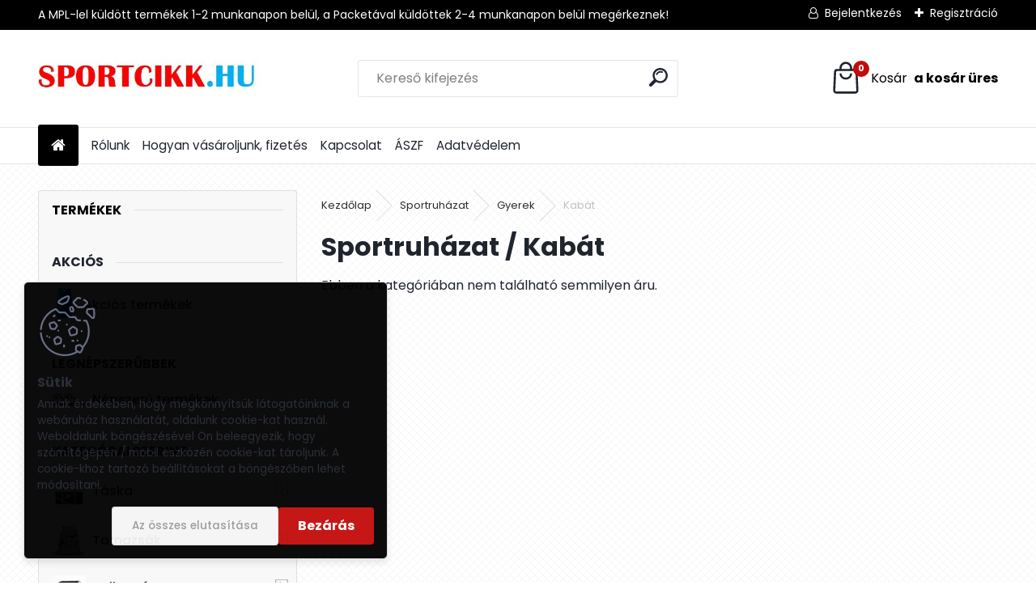

--- FILE ---
content_type: text/html; charset=utf-8
request_url: https://www.sportcikk.hu/Kabat-c4_78_3.htm
body_size: 20439
content:

    <!DOCTYPE html>
    <html xmlns:og="http://ogp.me/ns#" xmlns:fb="http://www.facebook.com/2008/fbml" lang="hu" class="tmpl__uranium">
      <head>
          <script>
              window.cookie_preferences = getCookieSettings('cookie_preferences');
              window.cookie_statistics = getCookieSettings('cookie_statistics');
              window.cookie_marketing = getCookieSettings('cookie_marketing');

              function getCookieSettings(cookie_name) {
                  if (document.cookie.length > 0)
                  {
                      cookie_start = document.cookie.indexOf(cookie_name + "=");
                      if (cookie_start != -1)
                      {
                          cookie_start = cookie_start + cookie_name.length + 1;
                          cookie_end = document.cookie.indexOf(";", cookie_start);
                          if (cookie_end == -1)
                          {
                              cookie_end = document.cookie.length;
                          }
                          return unescape(document.cookie.substring(cookie_start, cookie_end));
                      }
                  }
                  return false;
              }
          </script>
                <title>Sportruházat | Sportcikkek</title>
        <script type="text/javascript">var action_unavailable='action_unavailable';var id_language = 'hu';var id_country_code = 'HU';var language_code = 'hu-HU';var path_request = '/request.php';var type_request = 'POST';var cache_break = "2518"; var enable_console_debug = false; var enable_logging_errors = false;var administration_id_language = 'hu';var administration_id_country_code = 'HU';</script>          <script type="text/javascript" src="//ajax.googleapis.com/ajax/libs/jquery/1.8.3/jquery.min.js"></script>
          <script type="text/javascript" src="//code.jquery.com/ui/1.12.1/jquery-ui.min.js" ></script>
                  <script src="/wa_script/js/jquery.hoverIntent.minified.js?_=2025-01-22-11-52" type="text/javascript"></script>
        <script type="text/javascript" src="/admin/jscripts/jquery.qtip.min.js?_=2025-01-22-11-52"></script>
                  <script src="/wa_script/js/jquery.selectBoxIt.min.js?_=2025-01-22-11-52" type="text/javascript"></script>
                  <script src="/wa_script/js/bs_overlay.js?_=2025-01-22-11-52" type="text/javascript"></script>
        <script src="/wa_script/js/bs_design.js?_=2025-01-22-11-52" type="text/javascript"></script>
        <script src="/admin/jscripts/wa_translation.js?_=2025-01-22-11-52" type="text/javascript"></script>
        <link rel="stylesheet" type="text/css" href="/css/jquery.selectBoxIt.wa_script.css?_=2025-01-22-11-52" media="screen, projection">
        <link rel="stylesheet" type="text/css" href="/css/jquery.qtip.lupa.css?_=2025-01-22-11-52">
        
                  <script src="/wa_script/js/jquery.colorbox-min.js?_=2025-01-22-11-52" type="text/javascript"></script>
          <link rel="stylesheet" type="text/css" href="/css/colorbox.css?_=2025-01-22-11-52">
          <script type="text/javascript">
            jQuery(document).ready(function() {
              (function() {
                function createGalleries(rel) {
                  var regex = new RegExp(rel + "\\[(\\d+)]"),
                      m, group = "g_" + rel, groupN;
                  $("a[rel*=" + rel + "]").each(function() {
                    m = regex.exec(this.getAttribute("rel"));
                    if(m) {
                      groupN = group + m[1];
                    } else {
                      groupN = group;
                    }
                    $(this).colorbox({
                      rel: groupN,
                      slideshow:true,
                       maxWidth: "85%",
                       maxHeight: "85%",
                       returnFocus: false
                    });
                  });
                }
                createGalleries("lytebox");
                createGalleries("lyteshow");
              })();
            });</script>
          <script type="text/javascript">
      function init_products_hovers()
      {
        jQuery(".product").hoverIntent({
          over: function(){
            jQuery(this).find(".icons_width_hack").animate({width: "130px"}, 300, function(){});
          } ,
          out: function(){
            jQuery(this).find(".icons_width_hack").animate({width: "10px"}, 300, function(){});
          },
          interval: 40
        });
      }
      jQuery(document).ready(function(){

        jQuery(".param select, .sorting select").selectBoxIt();

        jQuery(".productFooter").click(function()
        {
          var $product_detail_link = jQuery(this).parent().find("a:first");

          if($product_detail_link.length && $product_detail_link.attr("href"))
          {
            window.location.href = $product_detail_link.attr("href");
          }
        });
        init_products_hovers();
        
        ebar_details_visibility = {};
        ebar_details_visibility["user"] = false;
        ebar_details_visibility["basket"] = false;

        ebar_details_timer = {};
        ebar_details_timer["user"] = setTimeout(function(){},100);
        ebar_details_timer["basket"] = setTimeout(function(){},100);

        function ebar_set_show($caller)
        {
          var $box_name = $($caller).attr("id").split("_")[0];

          ebar_details_visibility["user"] = false;
          ebar_details_visibility["basket"] = false;

          ebar_details_visibility[$box_name] = true;

          resolve_ebar_set_visibility("user");
          resolve_ebar_set_visibility("basket");
        }

        function ebar_set_hide($caller)
        {
          var $box_name = $($caller).attr("id").split("_")[0];

          ebar_details_visibility[$box_name] = false;

          clearTimeout(ebar_details_timer[$box_name]);
          ebar_details_timer[$box_name] = setTimeout(function(){resolve_ebar_set_visibility($box_name);},300);
        }

        function resolve_ebar_set_visibility($box_name)
        {
          if(   ebar_details_visibility[$box_name]
             && jQuery("#"+$box_name+"_detail").is(":hidden"))
          {
            jQuery("#"+$box_name+"_detail").slideDown(300);
          }
          else if(   !ebar_details_visibility[$box_name]
                  && jQuery("#"+$box_name+"_detail").not(":hidden"))
          {
            jQuery("#"+$box_name+"_detail").slideUp(0, function() {
              $(this).css({overflow: ""});
            });
          }
        }

        
        jQuery("#user_icon, #basket_icon").hoverIntent({
          over: function(){
            ebar_set_show(this);
            
          } ,
          out: function(){
            ebar_set_hide(this);
          },
          interval: 40
        });
        
        jQuery("#user_icon").click(function(e)
        {
          if(jQuery(e.target).attr("id") == "user_icon")
          {
            window.location.href = "https://www.sportcikk.hu/28r39qxw/e-login/";
          }
        });

        jQuery("#basket_icon").click(function(e)
        {
          if(jQuery(e.target).attr("id") == "basket_icon")
          {
            window.location.href = "https://www.sportcikk.hu/28r39qxw/e-basket/";
          }
        });
      
      });
    </script>        <meta http-equiv="Content-language" content="hu">
        <meta http-equiv="Content-Type" content="text/html; charset=utf-8">
        <meta name="language" content="Hungary">
        <meta name="keywords" content="sportruházat">
        <meta name="description" content="Sportruházat">
        <meta name="revisit-after" content="1 Days">
        <meta name="distribution" content="global">
        <meta name="expires" content="never">
                  <meta name="expires" content="never">
                    <link rel="canonical" href="https://www.sportcikk.hu/Kabat-c4_78_3.htm"/>
          <meta property="og:image" content="http://www.sportcikk.hu/fotky22331/design_setup/images/custom_image_logo.jpg" />
<meta property="og:image:secure_url" content="https://www.sportcikk.hu/fotky22331/design_setup/images/custom_image_logo.jpg" />
<meta property="og:image:type" content="image/jpeg" />
<meta property="og:url" content="http://www.sportcikk.hu/28r39qxw/eshop/4-1-/78-3-Kabat" />
<meta property="og:title" content="Sportruházat | Sportcikkek" />
<meta property="og:description" content="Sportruházat" />
<meta property="og:type" content="website" />
<meta property="og:site_name" content="Sportcikkek" />

<meta name="google-site-verification" content="t_A1Q42uHj7e6Np_y4qBcah1fuCQPGjAz8KWBjTyjjM"/>            <meta name="robots" content="index, follow">
                    <link rel="stylesheet" type="text/css" href="/css/lang_dependent_css/lang_hu.css?_=2025-01-22-11-52" media="screen, projection">
                <link rel='stylesheet' type='text/css' href='/wa_script/js/styles.css?_=2025-01-22-11-52'>
        <script language='javascript' type='text/javascript' src='/wa_script/js/javascripts.js?_=2025-01-22-11-52'></script>
        <script language='javascript' type='text/javascript' src='/wa_script/js/check_tel.js?_=2025-01-22-11-52'></script>
          <script src="/assets/javascripts/buy_button.js?_=2025-01-22-11-52"></script>
            <script type="text/javascript" src="/wa_script/js/bs_user.js?_=2025-01-22-11-52"></script>
        <script type="text/javascript" src="/wa_script/js/bs_fce.js?_=2025-01-22-11-52"></script>
        <script type="text/javascript" src="/wa_script/js/bs_fixed_bar.js?_=2025-01-22-11-52"></script>
        <script type="text/javascript" src="/bohemiasoft/js/bs.js?_=2025-01-22-11-52"></script>
        <script src="/wa_script/js/jquery.number.min.js?_=2025-01-22-11-52" type="text/javascript"></script>
        <script type="text/javascript">
            BS.User.id = 22331;
            BS.User.domain = "28r39qxw";
            BS.User.is_responsive_layout = true;
            BS.User.max_search_query_length = 50;
            BS.User.max_autocomplete_words_count = 5;

            WA.Translation._autocompleter_ambiguous_query = ' A keresett szó túl gyakori. Kérjük, adjon meg több betűt vagy szót, vagy folytassa a keresést az űrlap elküldésével.';
            WA.Translation._autocompleter_no_results_found = ' Nincs találat a keresett kifejezésre.';
            WA.Translation._error = " Hiba";
            WA.Translation._success = " Siker";
            WA.Translation._warning = " Figyelem";
            WA.Translation._multiples_inc_notify = '<p class="multiples-warning"><strong>Rendelési mennyiség a #inc# többszöröse lehet.</strong><br><small> A rendelési mennyiséget ennek megfelelően növeltük meg.</small></p>';
            WA.Translation._shipping_change_selected = " Módosítás...";
            WA.Translation._shipping_deliver_to_address = "_shipping_deliver_to_address";

            BS.Design.template = {
              name: "uranium",
              is_selected: function(name) {
                if(Array.isArray(name)) {
                  return name.indexOf(this.name) > -1;
                } else {
                  return name === this.name;
                }
              }
            };
            BS.Design.isLayout3 = true;
            BS.Design.templates = {
              TEMPLATE_ARGON: "argon",TEMPLATE_NEON: "neon",TEMPLATE_CARBON: "carbon",TEMPLATE_XENON: "xenon",TEMPLATE_AURUM: "aurum",TEMPLATE_CUPRUM: "cuprum",TEMPLATE_ERBIUM: "erbium",TEMPLATE_CADMIUM: "cadmium",TEMPLATE_BARIUM: "barium",TEMPLATE_CHROMIUM: "chromium",TEMPLATE_SILICIUM: "silicium",TEMPLATE_IRIDIUM: "iridium",TEMPLATE_INDIUM: "indium",TEMPLATE_OXYGEN: "oxygen",TEMPLATE_HELIUM: "helium",TEMPLATE_FLUOR: "fluor",TEMPLATE_FERRUM: "ferrum",TEMPLATE_TERBIUM: "terbium",TEMPLATE_URANIUM: "uranium",TEMPLATE_ZINCUM: "zincum",TEMPLATE_CERIUM: "cerium",TEMPLATE_KRYPTON: "krypton",TEMPLATE_THORIUM: "thorium",TEMPLATE_ETHERUM: "etherum",TEMPLATE_KRYPTONIT: "kryptonit",TEMPLATE_TITANIUM: "titanium",TEMPLATE_PLATINUM: "platinum"            };
        </script>
                  <script src="/js/progress_button/modernizr.custom.js"></script>
                      <link rel="stylesheet" type="text/css" href="/bower_components/owl.carousel/dist/assets/owl.carousel.min.css" />
            <link rel="stylesheet" type="text/css" href="/bower_components/owl.carousel/dist/assets/owl.theme.default.min.css" />
            <script src="/bower_components/owl.carousel/dist/owl.carousel.min.js"></script>
                      <link rel="stylesheet" type="text/css" href="/bower_components/priority-nav/dist/priority-nav-core.css" />
            <script src="/bower_components/priority-nav/dist/priority-nav.js"></script>
                      <link rel="stylesheet" type="text/css" href="//static.bohemiasoft.com/jave/style.css?_=2025-01-22-11-52" media="screen">
                    <link rel="stylesheet" type="text/css" href="/css/font-awesome.4.7.0.min.css" media="screen">
          <link rel="stylesheet" type="text/css" href="/sablony/nove/uranium/uraniumred/css/product_var3.css?_=2025-01-22-11-52" media="screen">
          <style>
    :root {
        --primary: #C40B0B;
        --primary-dark: #940A0A;
        --secondary: #F8F8F8;
        --secondary-v2: #2D2D2D;
        --element-color: #1f242d;
        --stars: #ffcf15;
        --sale: #c91e1e;
        
        --empty-basket-text: " A kosár üres";
        --full-shopping-basket-text: "Kosár";
        --choose-delivery-method-text: "Válassz szállítási módot";
        --choose-payment-method-text: "Válassz fizetési módot";
        --free-price-text: "Ingyen";
        --continue-without-login-text: "Folytatás belépés nélkül";
        --summary-order-text: "Rendelés összegző";
        --cart-contents-text: "Kosár részletei";
        --in-login-text: "Belépés";
        --in-registration-text: "Regisztráció";
        --in-forgotten-pass-text: "Elfelejtett jelszó";
        --price-list-filter-text: "Árlista";
        --search-see-everything-text: "Összes mutatása";
        --discount-code-text: "Promóciós kód";
        --searched-cats-text: "Keresett kategóriák";
        --back-to-eshop-text: "Vissza a webshopba";
        --to-category-menu-text: "Kategóriák";
        --back-menu-text: "Vissza";
        --pagination-next-text: "Következő";
        --pagination-previous-text: "Előző";
        --cookies-files-text: "Sütik";
        --newsletter-button-text: "Feliratkozás";
        --newsletter-be-up-to-date-text: "Légy naprakész";
        --specify-params-text: "Paraméterek megadása";
        --article-tags-text: "Termék címke";
        --watch-product-text: "Termék megtekintés";
        --notfull-shopping-text: "Kosár";
        --notfull-basket-is-empty-text: " a kosár üres";
        --whole-blog-article-text: "A teljes cikk";
        --all-parameters-text: "Minden paraméter";
        --without-var-text: "ÁFA nélküli ár";
        --green: "#18c566";
        --primary-light: "#F2FCF8";
        --basket-content-text: " Kosár tartalma";
        --products-in-cat-text: " a kategóriában";
        --recalculate--text: "Újraszámolás";
        
    }
</style>
          <link rel="stylesheet"
                type="text/css"
                id="tpl-editor-stylesheet"
                href="/sablony/nove/uranium/uraniumred/css/colors.css?_=2025-01-22-11-52"
                media="screen">

          <meta name="viewport" content="width=device-width, initial-scale=1.0">
          <link rel="stylesheet" 
                   type="text/css" 
                   href="https://static.bohemiasoft.com/custom-css/uranium.css?_1769061112" 
                   media="screen"><style type="text/css">
               <!--#site_logo{
                  width: 275px;
                  height: 100px;
                  background-image: url('/fotky22331/design_setup/images/custom_image_logo.jpg?cache_time=1685693360');
                  background-repeat: no-repeat;
                  
                }html body .myheader { 
          background-image: none;
          border: black;
          background-repeat: repeat;
          background-position: 0px 0px;
          background-color: #ffffff;
        }#page_background{
                  background-image: url('/fotky22331/design_setup/images/custom_image_aroundpage.png?cache_time=1685693360');
                  background-repeat: repeat;
                  background-position: 50% 50%;
                  background-color: #ffffff;
                }.bgLupa{
                  padding: 0;
                  border: none;
                }

 :root { 
 }
-->
                </style>          <link rel="stylesheet" type="text/css" href="/fotky22331/design_setup/css/user_defined.css?_=1750232932" media="screen, projection">
                    <script type="text/javascript" src="/admin/jscripts/wa_dialogs.js?_=2025-01-22-11-52"></script>
            <script>
      $(document).ready(function() {
        if (getCookie('show_cookie_message' + '_22331_hu') != 'no') {
          if($('#cookies-agreement').attr('data-location') === '0')
          {
            $('.cookies-wrapper').css("top", "0px");
          }
          else
          {
            $('.cookies-wrapper').css("bottom", "0px");
          }
          $('.cookies-wrapper').show();
        }

        $('#cookies-notify__close').click(function() {
          setCookie('show_cookie_message' + '_22331_hu', 'no');
          $('#cookies-agreement').slideUp();
          $("#masterpage").attr("style", "");
          setCookie('cookie_preferences', 'true');
          setCookie('cookie_statistics', 'true');
          setCookie('cookie_marketing', 'true');
          window.cookie_preferences = true;
          window.cookie_statistics = true;
          window.cookie_marketing = true;
          if(typeof gtag === 'function') {
              gtag('consent', 'update', {
                  'ad_storage': 'granted',
                  'analytics_storage': 'granted',
                  'ad_user_data': 'granted',
                  'ad_personalization': 'granted'
              });
          }
         return false;
        });

        $("#cookies-notify__disagree").click(function(){
            save_preferences();
        });

        $('#cookies-notify__preferences-button-close').click(function(){
            var cookies_notify_preferences = $("#cookies-notify-checkbox__preferences").is(':checked');
            var cookies_notify_statistics = $("#cookies-notify-checkbox__statistics").is(':checked');
            var cookies_notify_marketing = $("#cookies-notify-checkbox__marketing").is(':checked');
            save_preferences(cookies_notify_preferences, cookies_notify_statistics, cookies_notify_marketing);
        });

        function save_preferences(preferences = false, statistics = false, marketing = false)
        {
            setCookie('show_cookie_message' + '_22331_hu', 'no');
            $('#cookies-agreement').slideUp();
            $("#masterpage").attr("style", "");
            setCookie('cookie_preferences', preferences);
            setCookie('cookie_statistics', statistics);
            setCookie('cookie_marketing', marketing);
            window.cookie_preferences = preferences;
            window.cookie_statistics = statistics;
            window.cookie_marketing = marketing;
            if(marketing && typeof gtag === 'function')
            {
                gtag('consent', 'update', {
                    'ad_storage': 'granted'
                });
            }
            if(statistics && typeof gtag === 'function')
            {
                gtag('consent', 'update', {
                    'analytics_storage': 'granted',
                    'ad_user_data': 'granted',
                    'ad_personalization': 'granted',
                });
            }
            if(marketing === false && BS && BS.seznamIdentity) {
                BS.seznamIdentity.clearIdentity();
            }
        }

        /**
         * @param {String} cookie_name
         * @returns {String}
         */
        function getCookie(cookie_name) {
          if (document.cookie.length > 0)
          {
            cookie_start = document.cookie.indexOf(cookie_name + "=");
            if (cookie_start != -1)
            {
              cookie_start = cookie_start + cookie_name.length + 1;
              cookie_end = document.cookie.indexOf(";", cookie_start);
              if (cookie_end == -1)
              {
                cookie_end = document.cookie.length;
              }
              return unescape(document.cookie.substring(cookie_start, cookie_end));
            }
          }
          return "";
        }
        
        /**
         * @param {String} cookie_name
         * @param {String} value
         */
        function setCookie(cookie_name, value) {
          var time = new Date();
          time.setTime(time.getTime() + 365*24*60*60*1000); // + 1 rok
          var expires = "expires="+time.toUTCString();
          document.cookie = cookie_name + "=" + escape(value) + "; " + expires + "; path=/";
        }
      });
    </script>
    <script async src="https://www.googletagmanager.com/gtag/js?id=UA-167629531-1"></script><script>
window.dataLayer = window.dataLayer || [];
function gtag(){dataLayer.push(arguments);}
gtag('js', new Date());
</script>        <script type="text/javascript" src="/wa_script/js/search_autocompleter.js?_=2025-01-22-11-52"></script>
              <script>
              WA.Translation._complete_specification = "Részletes leírás";
              WA.Translation._dont_have_acc = "Még nincs fiókod? ";
              WA.Translation._have_acc = "Már van fiókod? ";
              WA.Translation._register_titanium = "Regisztrálj";
              WA.Translation._login_titanium = "Bejelentkezés ";
              WA.Translation._placeholder_voucher = "Kód beillesztése ide";
          </script>
                <script src="/wa_script/js/template/uranium/script.js?_=2025-01-22-11-52"></script>
                    <link rel="stylesheet" type="text/css" href="/assets/vendor/magnific-popup/magnific-popup.css" />
      <script src="/assets/vendor/magnific-popup/jquery.magnific-popup.js"></script>
      <script type="text/javascript">
        BS.env = {
          decPoint: ",",
          basketFloatEnabled: false        };
      </script>
      <script type="text/javascript" src="/node_modules/select2/dist/js/select2.min.js"></script>
      <script type="text/javascript" src="/node_modules/maximize-select2-height/maximize-select2-height.min.js"></script>
      <script type="text/javascript">
        (function() {
          $.fn.select2.defaults.set("language", {
            noResults: function() {return " Nincs találat."},
            inputTooShort: function(o) {
              var n = o.minimum - o.input.length;
              return "_input_too_short".replace("#N#", n);
            }
          });
          $.fn.select2.defaults.set("width", "100%")
        })();

      </script>
      <link type="text/css" rel="stylesheet" href="/node_modules/select2/dist/css/select2.min.css" />
      <script type="text/javascript" src="/wa_script/js/countdown_timer.js?_=2025-01-22-11-52"></script>
      <script type="text/javascript" src="/wa_script/js/app.js?_=2025-01-22-11-52"></script>
      <script type="text/javascript" src="/node_modules/jquery-validation/dist/jquery.validate.min.js"></script>

      
          </head>
      <body class="lang-hu layout3 not-home page-category page-category-4-78 basket-empty slider_available template-slider-custom vat-payer-y alternative-currency-n" >
        <a name="topweb"></a>
            <div id="cookies-agreement" class="cookies-wrapper" data-location="1"
         style="background-color: #000000;
                 opacity: 0.95"
    >
      <div class="cookies-notify-background"></div>
      <div class="cookies-notify" style="display:block!important;">
        <div class="cookies-notify__bar">
          <div class="cookies-notify__bar1">
            <div class="cookies-notify__text"
                                 >
                Annak érdekében, hogy megkönnyítsük látogatóinknak a webáruház használatát, oldalunk cookie-kat használ. Weboldalunk böngészésével Ön beleegyezik, hogy számítógépén / mobil eszközén cookie-kat tároljunk. A cookie-khoz tartozó beállításokat a böngészőben lehet módosítani.            </div>
            <div class="cookies-notify__button">
                <a href="#" id="cookies-notify__disagree" class="secondary-btn"
                   style="color: #ffffff;
                           background-color: #331c1c;
                           opacity: 1"
                >Az összes elutasítása</a>
              <a href="#" id="cookies-notify__close"
                 style="color: #ffffff;
                        background-color: #331c1c;
                        opacity: 1"
                >Bezárás</a>
            </div>
          </div>
                    </div>
      </div>
    </div>
    
  <div id="responsive_layout_large"></div><div id="page">      <div class="top-bar" id="topBar">
                  <div class="top-bar-content">
            <p>A MPL-lel küldött termékek 1-2 munkanapon belül, a Packetával küldöttek 2-4 munkanapon belül megérkeznek! </p>          </div>
                    <div class="top-bar-login">
                          <span class="user-login"><a href="/28r39qxw/e-login">Bejelentkezés</a></span>
              <span class="user-register"><a href="/28r39qxw/e-register">Regisztráció</a></span>
                        </div>
                        </div>
          <script type="text/javascript">
      var responsive_articlemenu_name = ' Menü';
      var responsive_eshopmenu_name = ' Termékek';
    </script>
        <link rel="stylesheet" type="text/css" href="/css/masterslider.css?_=2025-01-22-11-52" media="screen, projection">
    <script type="text/javascript" src="/js/masterslider.min.js"></script>
    <div class="myheader">
            <!--[if IE 6]>
    <style>
    #main-menu ul ul{visibility:visible;}
    </style>
    <![endif]-->

    
    <div id="new_top_menu"><!-- TOPMENU -->
            <div id="new_template_row" class="">
                 <ul>
            <li class="eshop-menu-home">
              <a href="//www.sportcikk.hu" class="top_parent_act" aria-label="Homepage">
                              </a>
            </li>
          </ul>
          
<ul><li class="eshop-menu-1 eshop-menu-order-1 eshop-menu-odd"><a href="/Rolunk-a1_0.htm"  class="top_parent">Rólunk</a>
</li></ul>
<ul><li class="eshop-menu-4 eshop-menu-order-2 eshop-menu-even"><a href="/Hogyan-vasaroljunk-fizetes-a4_0.htm"  class="top_parent">Hogyan vásároljunk, fizetés</a>
</li></ul>
<ul><li class="eshop-menu-2 eshop-menu-order-3 eshop-menu-odd"><a href="/Kapcsolat-a2_0.htm"  class="top_parent">Kapcsolat</a>
</li></ul>
<ul><li class="eshop-menu-3 eshop-menu-order-4 eshop-menu-even"><a href="/ASZF-a3_0.htm"  class="top_parent">ÁSZF</a>
</li></ul>
<ul><li class="eshop-menu-5 eshop-menu-order-5 eshop-menu-odd"><a href="/Adatvedelem-a5_0.htm"  class="top_parent">Adatvédelem</a>
</li></ul>      </div>
    </div><!-- END TOPMENU -->
            <div class="navigate_bar">
            <div class="logo-wrapper">
            <a id="site_logo" href="//www.sportcikk.hu" class="mylogo" aria-label="Logo"></a>
    </div>
                <div id="search">
      <form name="search" id="searchForm" action="/search-engine.htm" method="GET" enctype="multipart/form-data">
        <label for="q" class="title_left2"> Hľadanie</label>
        <p>
          <input name="slovo" type="text" class="inputBox" id="q" placeholder=" Kereső kifejezés" maxlength="50">
          
          <input type="hidden" id="source_service" value="www.eshop-gyorsan.hu">
        </p>
        <div class="wrapper_search_submit">
          <input type="submit" class="search_submit" aria-label="search" name="search_submit" value="">
        </div>
        <div id="search_setup_area">
          <input id="hledatjak2" checked="checked" type="radio" name="hledatjak" value="2">
          <label for="hledatjak2">Termékek keresése</label>
          <br />
          <input id="hledatjak1"  type="radio" name="hledatjak" value="1">
          <label for="hledatjak1">Cikkek keresése</label>
                    <script type="text/javascript">
            function resolve_search_mode_visibility()
            {
              if (jQuery('form[name=search] input').is(':focus'))
              {
                if (jQuery('#search_setup_area').is(':hidden'))
                {
                  jQuery('#search_setup_area').slideDown(400);
                }
              }
              else
              {
                if (jQuery('#search_setup_area').not(':hidden'))
                {
                  jQuery('#search_setup_area').slideUp(400);
                }
              }
            }

            $('form[name=search] input').click(function() {
              this.focus();
            });

            jQuery('form[name=search] input')
                .focus(function() {
                  resolve_search_mode_visibility();
                })
                .blur(function() {
                  setTimeout(function() {
                    resolve_search_mode_visibility();
                  }, 1000);
                });

          </script>
                  </div>
      </form>
    </div>
            
  <div id="ebar" class="" >        <div id="basket_icon" >
            <div id="basket_detail">
                <div id="basket_arrow_tag"></div>
                <div id="basket_content_tag">
                    <a id="quantity_tag" href="/28r39qxw/e-basket" rel="nofollow" class="elink"><span class="quantity_count">0</span>
                    <span class="basket_empty"> A kosár <span class="bold">üres</span>.</span></a>                </div>
            </div>
        </div>
                </div>      </div>
          </div>
    <div id="page_background">      <div class="hack-box"><!-- HACK MIN WIDTH FOR IE 5, 5.5, 6  -->
                  <div id="masterpage" style="margin-bottom:95px;"><!-- MASTER PAGE -->
              <div id="header">          </div><!-- END HEADER -->
                    <div id="aroundpage"><!-- AROUND PAGE -->
            <div class="extra-menu-wrapper">
      <!-- LEFT BOX -->
      <div id="left-box">
              <div class="menu-typ-2" id="left_eshop">
                <p class="title_left_eshop">Termékek</p>
          
        <div id="inleft_eshop">
          <div class="leftmenu">
                <ul class="root-eshop-menu">
            <li class="new-tmpl-home-button">
        <a href="//www.sportcikk.hu">
          <i class="fa fa-home" aria-hidden="true"></i>
        </a>
      </li>
              <li class="leftmenuCat category-menu-sep-20 category-menu-sep-order-1 remove_point hasImg">
          AKCIÓS         </li>

                <li class="leftmenuDef category-menu-24 category-menu-order-1 category-menu-odd remove_point hasImg">
          <a href="/Akcios-termekek-c24_0_1.htm"><img src="/fotky22331/icons/adidas-hatizsak-dt8634-LIN-CLAS-BP-DAY.jpg" class="icons_menu_left_img">Akciós termékek</a>        </li>

                <li class="leftmenuCat category-menu-sep-23 category-menu-sep-order-2 remove_point hasImg">
          Legnépszerűbbek        </li>

                <li class="leftmenuDef category-menu-25 category-menu-order-2 category-menu-even remove_point hasImg">
          <a href="/Nepszeru-termekek-c25_0_1.htm"><img src="/fotky22331/icons/Nike-sportcipő-BQ4212-100-NIKE-FLIGHT-LEGACY.jpeg" class="icons_menu_left_img">Népszerű termékek</a>        </li>

                <li class="leftmenuCat category-menu-sep-26 category-menu-sep-order-3 remove_point">
          Kategórai szerint        </li>

                <li class="sub leftmenuDef category-menu-1 category-menu-order-3 category-menu-odd remove_point hasImg">
          <a href="/Taska-c1_0_1.htm"><img src="/fotky22331/icons/Nike-sporttaska-edzőtaska-DB0492-010.jpg" class="icons_menu_left_img">Táska      <!--[if IE 7]><!--></a><!--<![endif]-->
      <!--[if lte IE 6]><table><tr><td><![endif]-->
          <ul class="eshop-submenu level-2">
            <li class="new-tmpl-home-button">
        <a href="//">
          <i class="fa fa-home" aria-hidden="true"></i>
        </a>
      </li>
              <li class="sub leftmenuDef category-submenu-213 masonry_item remove_point">
          <a href="/Sporttaska-Edzotaska-c1_213_2.htm">Sporttáska-Edzőtáska      <!--[if IE 7]><!--></a><!--<![endif]-->
      <!--[if lte IE 6]><table><tr><td><![endif]-->
          <ul class="eshop-submenu level-3">
            <li class="new-tmpl-home-button">
        <a href="//">
          <i class="fa fa-home" aria-hidden="true"></i>
        </a>
      </li>
              <li class="leftmenuDef category-submenu-215 remove_point">
          <a href="/Nike-c1_215_3.htm">Nike</a>        </li>

                <li class="leftmenuDef category-submenu-255 remove_point">
          <a href="/adidas-c1_255_3.htm">adidas</a>        </li>

                <li class="leftmenuDef category-submenu-254 remove_point">
          <a href="/Puma-c1_254_3.htm">Puma</a>        </li>

                <li class="leftmenuDef category-submenu-313 remove_point">
          <a href="/Dorko-c1_313_3.htm">Dorko</a>        </li>

                <li class="leftmenuDef category-submenu-349 remove_point">
          <a href="/Heavy-Tools-c1_349_3.htm">Heavy Tools</a>        </li>

            </ul>
      <style>
        #left-box .remove_point a::before
        {
          display: none;
        }
      </style>
          <!--[if lte IE 6]></td></tr></table></a><![endif]-->
      </a>        </li>

                <li class="sub leftmenuDef category-submenu-1 masonry_item remove_point">
          <a href="/Hatizsak-c1_1_2.htm">Hátizsák      <!--[if IE 7]><!--></a><!--<![endif]-->
      <!--[if lte IE 6]><table><tr><td><![endif]-->
          <ul class="eshop-submenu level-3">
            <li class="new-tmpl-home-button">
        <a href="//">
          <i class="fa fa-home" aria-hidden="true"></i>
        </a>
      </li>
              <li class="leftmenuDef category-submenu-92 remove_point">
          <a href="/adidas-c1_92_3.htm">adidas</a>        </li>

                <li class="leftmenuDef category-submenu-203 remove_point">
          <a href="/Nike-c1_203_3.htm">Nike</a>        </li>

                <li class="leftmenuDef category-submenu-174 remove_point">
          <a href="/Heavy-Tools-c1_174_3.htm">Heavy Tools</a>        </li>

                <li class="leftmenuDef category-submenu-261 remove_point">
          <a href="/Puma-c1_261_3.htm">Puma</a>        </li>

                <li class="leftmenuDef category-submenu-154 remove_point">
          <a href="/Ars-Una-c1_154_3.htm">Ars Una</a>        </li>

                <li class="leftmenuDef category-submenu-168 remove_point">
          <a href="/Converse-c1_168_3.htm">Converse</a>        </li>

                <li class="leftmenuDef category-submenu-217 remove_point">
          <a href="/Jordan-c1_217_3.htm">Jordan</a>        </li>

                <li class="leftmenuDef category-submenu-289 remove_point">
          <a href="/Under-Armour-c1_289_3.htm">Under Armour</a>        </li>

                <li class="leftmenuDef category-submenu-299 remove_point">
          <a href="/Vans-c1_299_3.htm">Vans</a>        </li>

                <li class="leftmenuDef category-submenu-311 remove_point">
          <a href="/Dorko-c1_311_3.htm">Dorko</a>        </li>

            </ul>
      <style>
        #left-box .remove_point a::before
        {
          display: none;
        }
      </style>
          <!--[if lte IE 6]></td></tr></table></a><![endif]-->
      </a>        </li>

                <li class="sub leftmenuDef category-submenu-2 masonry_item remove_point">
          <a href="/Utazotaska-Sporttaska-c1_2_2.htm">Utazótáska - Sporttáska      <!--[if IE 7]><!--></a><!--<![endif]-->
      <!--[if lte IE 6]><table><tr><td><![endif]-->
          <ul class="eshop-submenu level-3">
            <li class="new-tmpl-home-button">
        <a href="//">
          <i class="fa fa-home" aria-hidden="true"></i>
        </a>
      </li>
              <li class="leftmenuDef category-submenu-106 remove_point">
          <a href="/adidas-c1_106_3.htm">adidas</a>        </li>

                <li class="leftmenuDef category-submenu-211 remove_point">
          <a href="/Nike-c1_211_3.htm">Nike</a>        </li>

                <li class="leftmenuDef category-submenu-268 remove_point">
          <a href="/Puma-c1_268_3.htm">Puma</a>        </li>

                <li class="leftmenuDef category-submenu-290 remove_point">
          <a href="/Under-Armour-c1_290_3.htm">Under Armour</a>        </li>

                <li class="leftmenuDef category-submenu-350 remove_point">
          <a href="/Heavy-Tools-c1_350_3.htm">Heavy Tools</a>        </li>

            </ul>
      <style>
        #left-box .remove_point a::before
        {
          display: none;
        }
      </style>
          <!--[if lte IE 6]></td></tr></table></a><![endif]-->
      </a>        </li>

                <li class="sub leftmenuDef category-submenu-3 masonry_item remove_point">
          <a href="/Oldaltaska-c1_3_2.htm">Oldaltáska      <!--[if IE 7]><!--></a><!--<![endif]-->
      <!--[if lte IE 6]><table><tr><td><![endif]-->
          <ul class="eshop-submenu level-3">
            <li class="new-tmpl-home-button">
        <a href="//">
          <i class="fa fa-home" aria-hidden="true"></i>
        </a>
      </li>
              <li class="leftmenuDef category-submenu-114 remove_point">
          <a href="/adidas-c1_114_3.htm">adidas</a>        </li>

                <li class="leftmenuDef category-submenu-225 remove_point">
          <a href="/Nike-c1_225_3.htm">Nike</a>        </li>

                <li class="leftmenuDef category-submenu-226 remove_point">
          <a href="/Puma-c1_226_3.htm">Puma</a>        </li>

                <li class="leftmenuDef category-submenu-175 remove_point">
          <a href="/Heavy-Tools-c1_175_3.htm">Heavy Tools</a>        </li>

                <li class="leftmenuDef category-submenu-166 remove_point">
          <a href="/Converse-c1_166_3.htm">Converse</a>        </li>

                <li class="leftmenuDef category-submenu-201 remove_point">
          <a href="/New-Era-c1_201_3.htm">New Era</a>        </li>

                <li class="leftmenuDef category-submenu-156 remove_point">
          <a href="/Ars-Una-c1_156_3.htm">Ars Una</a>        </li>

                <li class="leftmenuDef category-submenu-300 remove_point">
          <a href="/Vans-c1_300_3.htm">Vans</a>        </li>

                <li class="leftmenuDef category-submenu-323 remove_point">
          <a href="/Dorko-c1_323_3.htm">Dorko</a>        </li>

            </ul>
      <style>
        #left-box .remove_point a::before
        {
          display: none;
        }
      </style>
          <!--[if lte IE 6]></td></tr></table></a><![endif]-->
      </a>        </li>

                <li class="sub leftmenuDef category-submenu-4 masonry_item remove_point">
          <a href="/Divattaska-c1_4_2.htm">Divattáska      <!--[if IE 7]><!--></a><!--<![endif]-->
      <!--[if lte IE 6]><table><tr><td><![endif]-->
          <ul class="eshop-submenu level-3">
            <li class="new-tmpl-home-button">
        <a href="//">
          <i class="fa fa-home" aria-hidden="true"></i>
        </a>
      </li>
              <li class="leftmenuDef category-submenu-112 remove_point">
          <a href="/adidas-c1_112_3.htm">adidas</a>        </li>

                <li class="leftmenuDef category-submenu-176 remove_point">
          <a href="/Heavy-Tools-c1_176_3.htm">Heavy Tools</a>        </li>

                <li class="leftmenuDef category-submenu-193 remove_point">
          <a href="/Jordan-c1_193_3.htm">Jordan</a>        </li>

                <li class="leftmenuDef category-submenu-263 remove_point">
          <a href="/Puma-c1_263_3.htm">Puma</a>        </li>

                <li class="leftmenuDef category-submenu-306 remove_point">
          <a href="/Vans-c1_306_3.htm">Vans</a>        </li>

                <li class="leftmenuDef category-submenu-314 remove_point">
          <a href="/Dorko-c1_314_3.htm">Dorko</a>        </li>

                <li class="leftmenuDef category-submenu-343 remove_point">
          <a href="/Nike-c1_343_3.htm">Nike</a>        </li>

            </ul>
      <style>
        #left-box .remove_point a::before
        {
          display: none;
        }
      </style>
          <!--[if lte IE 6]></td></tr></table></a><![endif]-->
      </a>        </li>

                <li class="sub leftmenuDef category-submenu-5 masonry_item remove_point">
          <a href="/Ovtaska-c1_5_2.htm">Övtáska      <!--[if IE 7]><!--></a><!--<![endif]-->
      <!--[if lte IE 6]><table><tr><td><![endif]-->
          <ul class="eshop-submenu level-3">
            <li class="new-tmpl-home-button">
        <a href="//">
          <i class="fa fa-home" aria-hidden="true"></i>
        </a>
      </li>
              <li class="leftmenuDef category-submenu-116 remove_point">
          <a href="/adidas-c1_116_3.htm">adidas</a>        </li>

                <li class="leftmenuDef category-submenu-207 remove_point">
          <a href="/Nike-c1_207_3.htm">Nike</a>        </li>

                <li class="leftmenuDef category-submenu-227 remove_point">
          <a href="/Puma-c1_227_3.htm">Puma</a>        </li>

                <li class="leftmenuDef category-submenu-177 remove_point">
          <a href="/Heavy-Tools-c1_177_3.htm">Heavy Tools</a>        </li>

                <li class="leftmenuDef category-submenu-167 remove_point">
          <a href="/Converse-c1_167_3.htm">Converse</a>        </li>

                <li class="leftmenuDef category-submenu-218 remove_point">
          <a href="/Jordan-c1_218_3.htm">Jordan</a>        </li>

                <li class="leftmenuDef category-submenu-301 remove_point">
          <a href="/Vans-c1_301_3.htm">Vans</a>        </li>

                <li class="leftmenuDef category-submenu-312 remove_point">
          <a href="/Dorko-c1_312_3.htm">Dorko</a>        </li>

            </ul>
      <style>
        #left-box .remove_point a::before
        {
          display: none;
        }
      </style>
          <!--[if lte IE 6]></td></tr></table></a><![endif]-->
      </a>        </li>

                <li class="sub leftmenuDef category-submenu-9 masonry_item remove_point">
          <a href="/Cipotarolo-taska-c1_9_2.htm">Cipőtároló táska      <!--[if IE 7]><!--></a><!--<![endif]-->
      <!--[if lte IE 6]><table><tr><td><![endif]-->
          <ul class="eshop-submenu level-3">
            <li class="new-tmpl-home-button">
        <a href="//">
          <i class="fa fa-home" aria-hidden="true"></i>
        </a>
      </li>
              <li class="leftmenuDef category-submenu-100 remove_point">
          <a href="/adidas-c1_100_3.htm">adidas</a>        </li>

                <li class="leftmenuDef category-submenu-325 remove_point">
          <a href="/Nike-c1_325_3.htm">Nike</a>        </li>

            </ul>
      <style>
        #left-box .remove_point a::before
        {
          display: none;
        }
      </style>
          <!--[if lte IE 6]></td></tr></table></a><![endif]-->
      </a>        </li>

                <li class="sub leftmenuDef category-submenu-10 masonry_item remove_point">
          <a href="/Egyeb-taska-c1_10_2.htm">Egyéb táska      <!--[if IE 7]><!--></a><!--<![endif]-->
      <!--[if lte IE 6]><table><tr><td><![endif]-->
          <ul class="eshop-submenu level-3">
            <li class="new-tmpl-home-button">
        <a href="//">
          <i class="fa fa-home" aria-hidden="true"></i>
        </a>
      </li>
              <li class="leftmenuDef category-submenu-145 remove_point">
          <a href="/adidas-c1_145_3.htm">adidas</a>        </li>

                <li class="leftmenuDef category-submenu-223 remove_point">
          <a href="/Nike-c1_223_3.htm">Nike</a>        </li>

                <li class="leftmenuDef category-submenu-264 remove_point">
          <a href="/Puma-c1_264_3.htm">Puma</a>        </li>

                <li class="leftmenuDef category-submenu-329 remove_point">
          <a href="/Converse-c1_329_3.htm">Converse</a>        </li>

            </ul>
      <style>
        #left-box .remove_point a::before
        {
          display: none;
        }
      </style>
          <!--[if lte IE 6]></td></tr></table></a><![endif]-->
      </a>        </li>

            </ul>
      <style>
        #left-box .remove_point a::before
        {
          display: none;
        }
      </style>
          <!--[if lte IE 6]></td></tr></table></a><![endif]-->
      </a>        </li>

                <li class="sub leftmenuDef category-menu-22 category-menu-order-4 category-menu-even remove_point hasImg">
          <a href="/Tornazsak-c22_0_1.htm"><img src="/fotky22331/icons/Vans-tornazsak-VNOOOSUF56M1-452-elolről.jpg" class="icons_menu_left_img">Tornazsák      <!--[if IE 7]><!--></a><!--<![endif]-->
      <!--[if lte IE 6]><table><tr><td><![endif]-->
          <ul class="eshop-submenu level-2">
            <li class="new-tmpl-home-button">
        <a href="//">
          <i class="fa fa-home" aria-hidden="true"></i>
        </a>
      </li>
              <li class="leftmenuDef category-submenu-205 masonry_item remove_point">
          <a href="/Nike-c22_205_2.htm">Nike</a>        </li>

                <li class="leftmenuDef category-submenu-108 masonry_item remove_point">
          <a href="/adidas-c22_108_2.htm">adidas</a>        </li>

                <li class="leftmenuDef category-submenu-267 masonry_item remove_point">
          <a href="/Puma-c22_267_2.htm">Puma</a>        </li>

                <li class="leftmenuDef category-submenu-178 masonry_item remove_point">
          <a href="/Heavy-Tools-c22_178_2.htm">Heavy Tools</a>        </li>

                <li class="leftmenuDef category-submenu-302 masonry_item remove_point">
          <a href="/Vans-c22_302_2.htm">Vans</a>        </li>

                <li class="leftmenuDef category-submenu-315 masonry_item remove_point">
          <a href="/Dorko-c22_315_2.htm">Dorko</a>        </li>

                <li class="leftmenuDef category-submenu-158 masonry_item remove_point">
          <a href="/Ars-Una-c22_158_2.htm">Ars Una</a>        </li>

                <li class="leftmenuDef category-submenu-202 masonry_item remove_point">
          <a href="/New-Era-c22_202_2.htm">New Era</a>        </li>

                <li class="leftmenuDef category-submenu-291 masonry_item remove_point">
          <a href="/Under-Armour-c22_291_2.htm">Under Armour</a>        </li>

            </ul>
      <style>
        #left-box .remove_point a::before
        {
          display: none;
        }
      </style>
          <!--[if lte IE 6]></td></tr></table></a><![endif]-->
      </a>        </li>

                <li class="sub leftmenuDef category-menu-27 category-menu-order-5 category-menu-odd remove_point hasImg">
          <a href="/Tolltarto-c27_0_1.htm"><img src="/fotky22331/icons/Heavy-Tools-tolltartó-T8T24726CL-EIROBI24-cool.jpg" class="icons_menu_left_img">Tolltartó      <!--[if IE 7]><!--></a><!--<![endif]-->
      <!--[if lte IE 6]><table><tr><td><![endif]-->
          <ul class="eshop-submenu level-2">
            <li class="new-tmpl-home-button">
        <a href="//">
          <i class="fa fa-home" aria-hidden="true"></i>
        </a>
      </li>
              <li class="leftmenuDef category-submenu-130 masonry_item remove_point">
          <a href="/Ars-Una-c27_130_2.htm">Ars Una</a>        </li>

                <li class="leftmenuDef category-submenu-131 masonry_item remove_point">
          <a href="/Heavy-Tools-c27_131_2.htm">Heavy Tools</a>        </li>

                <li class="leftmenuDef category-submenu-132 masonry_item remove_point">
          <a href="/Puma-c27_132_2.htm">Puma</a>        </li>

                <li class="leftmenuDef category-submenu-133 masonry_item remove_point">
          <a href="/Vans-c27_133_2.htm">Vans</a>        </li>

                <li class="leftmenuDef category-submenu-353 masonry_item remove_point">
          <a href="/adidas-c27_353_2.htm">adidas</a>        </li>

            </ul>
      <style>
        #left-box .remove_point a::before
        {
          display: none;
        }
      </style>
          <!--[if lte IE 6]></td></tr></table></a><![endif]-->
      </a>        </li>

                <li class="sub leftmenuDef category-menu-28 category-menu-order-6 category-menu-even remove_point hasImg">
          <a href="/Penztarca-c28_0_1.htm"><img src="/fotky22331/icons/Puma-penztarca-075619-02.jpg" class="icons_menu_left_img">Pénztárca      <!--[if IE 7]><!--></a><!--<![endif]-->
      <!--[if lte IE 6]><table><tr><td><![endif]-->
          <ul class="eshop-submenu level-2">
            <li class="new-tmpl-home-button">
        <a href="//">
          <i class="fa fa-home" aria-hidden="true"></i>
        </a>
      </li>
              <li class="leftmenuDef category-submenu-118 masonry_item remove_point">
          <a href="/adidas-c28_118_2.htm">adidas</a>        </li>

                <li class="leftmenuDef category-submenu-120 masonry_item remove_point">
          <a href="/Ars-Una-c28_120_2.htm">Ars Una</a>        </li>

                <li class="leftmenuDef category-submenu-121 masonry_item remove_point">
          <a href="/Heavy-Tools-c28_121_2.htm">Heavy Tools</a>        </li>

                <li class="leftmenuDef category-submenu-122 masonry_item remove_point">
          <a href="/Nike-c28_122_2.htm">Nike</a>        </li>

                <li class="leftmenuDef category-submenu-123 masonry_item remove_point">
          <a href="/Puma-c28_123_2.htm">Puma</a>        </li>

                <li class="leftmenuDef category-submenu-124 masonry_item remove_point">
          <a href="/Vans-c28_124_2.htm">Vans</a>        </li>

                <li class="leftmenuDef category-submenu-331 masonry_item remove_point">
          <a href="/Dorko-c28_331_2.htm">Dorko</a>        </li>

            </ul>
      <style>
        #left-box .remove_point a::before
        {
          display: none;
        }
      </style>
          <!--[if lte IE 6]></td></tr></table></a><![endif]-->
      </a>        </li>

                <li class="sub leftmenuDef category-menu-2 category-menu-order-7 category-menu-odd remove_point hasImg">
          <a href="/Sportcipo-c2_0_1.htm"><img src="/fotky22331/icons/Nike-sportcipő-CW3396-004-NIKE-AIR-MAX-ALPHA-TRAINER-4.jpeg" class="icons_menu_left_img">Sportcipő      <!--[if IE 7]><!--></a><!--<![endif]-->
      <!--[if lte IE 6]><table><tr><td><![endif]-->
          <ul class="eshop-submenu level-2">
            <li class="new-tmpl-home-button">
        <a href="//">
          <i class="fa fa-home" aria-hidden="true"></i>
        </a>
      </li>
              <li class="sub leftmenuDef category-submenu-11 masonry_item remove_point">
          <a href="/Noi-c2_11_2.htm">Női      <!--[if IE 7]><!--></a><!--<![endif]-->
      <!--[if lte IE 6]><table><tr><td><![endif]-->
          <ul class="eshop-submenu level-3">
            <li class="new-tmpl-home-button">
        <a href="//">
          <i class="fa fa-home" aria-hidden="true"></i>
        </a>
      </li>
              <li class="leftmenuDef category-submenu-138 remove_point">
          <a href="/adidas-c2_138_3.htm">adidas</a>        </li>

                <li class="leftmenuDef category-submenu-234 remove_point">
          <a href="/Nike-c2_234_3.htm">Nike</a>        </li>

                <li class="leftmenuDef category-submenu-257 remove_point">
          <a href="/Puma-c2_257_3.htm">Puma</a>        </li>

                <li class="leftmenuDef category-submenu-273 remove_point">
          <a href="/Skechers-c2_273_3.htm">Skechers</a>        </li>

            </ul>
      <style>
        #left-box .remove_point a::before
        {
          display: none;
        }
      </style>
          <!--[if lte IE 6]></td></tr></table></a><![endif]-->
      </a>        </li>

                <li class="sub leftmenuDef category-submenu-12 masonry_item remove_point">
          <a href="/Ferfi-c2_12_2.htm">Férfi      <!--[if IE 7]><!--></a><!--<![endif]-->
      <!--[if lte IE 6]><table><tr><td><![endif]-->
          <ul class="eshop-submenu level-3">
            <li class="new-tmpl-home-button">
        <a href="//">
          <i class="fa fa-home" aria-hidden="true"></i>
        </a>
      </li>
              <li class="leftmenuDef category-submenu-139 remove_point">
          <a href="/adidas-c2_139_3.htm">adidas</a>        </li>

                <li class="leftmenuDef category-submenu-258 remove_point">
          <a href="/Nike-c2_258_3.htm">Nike</a>        </li>

                <li class="leftmenuDef category-submenu-260 remove_point">
          <a href="/Puma-c2_260_3.htm">Puma</a>        </li>

                <li class="leftmenuDef category-submenu-274 remove_point">
          <a href="/Skechers-c2_274_3.htm">Skechers</a>        </li>

            </ul>
      <style>
        #left-box .remove_point a::before
        {
          display: none;
        }
      </style>
          <!--[if lte IE 6]></td></tr></table></a><![endif]-->
      </a>        </li>

                <li class="sub leftmenuDef category-submenu-13 masonry_item remove_point">
          <a href="/Gyerek-c2_13_2.htm">Gyerek      <!--[if IE 7]><!--></a><!--<![endif]-->
      <!--[if lte IE 6]><table><tr><td><![endif]-->
          <ul class="eshop-submenu level-3">
            <li class="new-tmpl-home-button">
        <a href="//">
          <i class="fa fa-home" aria-hidden="true"></i>
        </a>
      </li>
              <li class="leftmenuDef category-submenu-140 remove_point">
          <a href="/adidas-c2_140_3.htm">adidas</a>        </li>

                <li class="leftmenuDef category-submenu-266 remove_point">
          <a href="/Puma-c2_266_3.htm">Puma</a>        </li>

                <li class="leftmenuDef category-submenu-275 remove_point">
          <a href="/Skechers-c2_275_3.htm">Skechers</a>        </li>

                <li class="leftmenuDef category-submenu-319 remove_point">
          <a href="/Nike-c2_319_3.htm">Nike</a>        </li>

            </ul>
      <style>
        #left-box .remove_point a::before
        {
          display: none;
        }
      </style>
          <!--[if lte IE 6]></td></tr></table></a><![endif]-->
      </a>        </li>

            </ul>
      <style>
        #left-box .remove_point a::before
        {
          display: none;
        }
      </style>
          <!--[if lte IE 6]></td></tr></table></a><![endif]-->
      </a>        </li>

                <li class="sub leftmenuDef category-menu-19 category-menu-order-8 category-menu-even remove_point hasImg">
          <a href="/Bakancs-c19_0_1.htm"><img src="/fotky22331/icons/Skechers-bakancs-167258_CHOC_large.jpg" class="icons_menu_left_img">Bakancs      <!--[if IE 7]><!--></a><!--<![endif]-->
      <!--[if lte IE 6]><table><tr><td><![endif]-->
          <ul class="eshop-submenu level-2">
            <li class="new-tmpl-home-button">
        <a href="//">
          <i class="fa fa-home" aria-hidden="true"></i>
        </a>
      </li>
              <li class="leftmenuDef category-submenu-281 masonry_item remove_point">
          <a href="/Skechers-ferfi-c19_281_2.htm">Skechers férfi</a>        </li>

                <li class="leftmenuDef category-submenu-282 masonry_item remove_point">
          <a href="/Skechers-noi-c19_282_2.htm">Skechers női</a>        </li>

                <li class="leftmenuDef category-submenu-284 masonry_item remove_point">
          <a href="/Skechers-gyerek-c19_284_2.htm">Skechers gyerek</a>        </li>

            </ul>
      <style>
        #left-box .remove_point a::before
        {
          display: none;
        }
      </style>
          <!--[if lte IE 6]></td></tr></table></a><![endif]-->
      </a>        </li>

                <li class="sub leftmenuDef category-menu-3 category-menu-order-9 category-menu-odd remove_point hasImg">
          <a href="/Papucs-c3_0_1.htm"><img src="/fotky22331/icons/Ipanema-papucs-26890-AE073-Burgundy-Pink-FLOWER-BOMB-FEM-felulről.jpg" class="icons_menu_left_img">Papucs      <!--[if IE 7]><!--></a><!--<![endif]-->
      <!--[if lte IE 6]><table><tr><td><![endif]-->
          <ul class="eshop-submenu level-2">
            <li class="new-tmpl-home-button">
        <a href="//">
          <i class="fa fa-home" aria-hidden="true"></i>
        </a>
      </li>
              <li class="sub leftmenuDef category-submenu-84 masonry_item remove_point">
          <a href="/Noi-c3_84_2.htm">Női      <!--[if IE 7]><!--></a><!--<![endif]-->
      <!--[if lte IE 6]><table><tr><td><![endif]-->
          <ul class="eshop-submenu level-3">
            <li class="new-tmpl-home-button">
        <a href="//">
          <i class="fa fa-home" aria-hidden="true"></i>
        </a>
      </li>
              <li class="leftmenuDef category-submenu-161 remove_point">
          <a href="/adidas-c3_161_3.htm">adidas</a>        </li>

                <li class="leftmenuDef category-submenu-269 remove_point">
          <a href="/Rider-c3_269_3.htm">Rider</a>        </li>

                <li class="leftmenuDef category-submenu-187 remove_point">
          <a href="/Ipanema-c3_187_3.htm">Ipanema</a>        </li>

                <li class="leftmenuDef category-submenu-233 remove_point">
          <a href="/Nike-c3_233_3.htm">Nike</a>        </li>

                <li class="leftmenuDef category-submenu-265 remove_point">
          <a href="/Puma-c3_265_3.htm">Puma</a>        </li>

                <li class="leftmenuDef category-submenu-303 remove_point">
          <a href="/Zaxy-c3_303_3.htm">Zaxy</a>        </li>

            </ul>
      <style>
        #left-box .remove_point a::before
        {
          display: none;
        }
      </style>
          <!--[if lte IE 6]></td></tr></table></a><![endif]-->
      </a>        </li>

                <li class="sub leftmenuDef category-submenu-85 masonry_item remove_point">
          <a href="/Ferfi-c3_85_2.htm">Férfi      <!--[if IE 7]><!--></a><!--<![endif]-->
      <!--[if lte IE 6]><table><tr><td><![endif]-->
          <ul class="eshop-submenu level-3">
            <li class="new-tmpl-home-button">
        <a href="//">
          <i class="fa fa-home" aria-hidden="true"></i>
        </a>
      </li>
              <li class="leftmenuDef category-submenu-162 remove_point">
          <a href="/adidas-c3_162_3.htm">adidas</a>        </li>

                <li class="leftmenuDef category-submenu-270 remove_point">
          <a href="/Rider-c3_270_3.htm">Rider</a>        </li>

                <li class="leftmenuDef category-submenu-188 remove_point">
          <a href="/Ipanema-c3_188_3.htm">Ipanema</a>        </li>

                <li class="leftmenuDef category-submenu-246 remove_point">
          <a href="/Puma-c3_246_3.htm">Puma</a>        </li>

                <li class="leftmenuDef category-submenu-232 remove_point">
          <a href="/Nike-c3_232_3.htm">Nike</a>        </li>

                <li class="leftmenuDef category-submenu-164 remove_point">
          <a href="/Heavy-Tools-c3_164_3.htm">Heavy Tools</a>        </li>

                <li class="leftmenuDef category-submenu-160 remove_point">
          <a href="/Cartago-c3_160_3.htm">Cartago</a>        </li>

            </ul>
      <style>
        #left-box .remove_point a::before
        {
          display: none;
        }
      </style>
          <!--[if lte IE 6]></td></tr></table></a><![endif]-->
      </a>        </li>

                <li class="sub leftmenuDef category-submenu-86 masonry_item remove_point">
          <a href="/Gyerek-c3_86_2.htm">Gyerek      <!--[if IE 7]><!--></a><!--<![endif]-->
      <!--[if lte IE 6]><table><tr><td><![endif]-->
          <ul class="eshop-submenu level-3">
            <li class="new-tmpl-home-button">
        <a href="//">
          <i class="fa fa-home" aria-hidden="true"></i>
        </a>
      </li>
              <li class="leftmenuDef category-submenu-163 remove_point">
          <a href="/adidas-c3_163_3.htm">adidas</a>        </li>

                <li class="leftmenuDef category-submenu-189 remove_point">
          <a href="/Ipanema-c3_189_3.htm">Ipanema</a>        </li>

            </ul>
      <style>
        #left-box .remove_point a::before
        {
          display: none;
        }
      </style>
          <!--[if lte IE 6]></td></tr></table></a><![endif]-->
      </a>        </li>

            </ul>
      <style>
        #left-box .remove_point a::before
        {
          display: none;
        }
      </style>
          <!--[if lte IE 6]></td></tr></table></a><![endif]-->
      </a>        </li>

                <li class="sub leftmenuDef category-menu-12 category-menu-order-10 category-menu-even remove_point hasImg">
          <a href="/Szandal-c12_0_1.htm"><img src="/fotky22331/icons/Ipanema-szandal-83247-AG905-BEIGE-TRENDY-FEM-felulről.jpg" class="icons_menu_left_img">Szandál      <!--[if IE 7]><!--></a><!--<![endif]-->
      <!--[if lte IE 6]><table><tr><td><![endif]-->
          <ul class="eshop-submenu level-2">
            <li class="new-tmpl-home-button">
        <a href="//">
          <i class="fa fa-home" aria-hidden="true"></i>
        </a>
      </li>
              <li class="sub leftmenuDef category-submenu-190 masonry_item remove_point">
          <a href="/Ipanema-c12_190_2.htm">Ipanema      <!--[if IE 7]><!--></a><!--<![endif]-->
      <!--[if lte IE 6]><table><tr><td><![endif]-->
          <ul class="eshop-submenu level-3">
            <li class="new-tmpl-home-button">
        <a href="//">
          <i class="fa fa-home" aria-hidden="true"></i>
        </a>
      </li>
              <li class="leftmenuDef category-submenu-340 remove_point">
          <a href="/Ipanema-c12_340_3.htm">Ipanema</a>        </li>

                <li class="leftmenuDef category-submenu-339 remove_point">
          <a href="/adidas-c12_339_3.htm">adidas</a>        </li>

            </ul>
      <style>
        #left-box .remove_point a::before
        {
          display: none;
        }
      </style>
          <!--[if lte IE 6]></td></tr></table></a><![endif]-->
      </a>        </li>

                <li class="leftmenuDef category-submenu-342 masonry_item remove_point">
          <a href="/adidas-c12_342_2.htm">adidas</a>        </li>

            </ul>
      <style>
        #left-box .remove_point a::before
        {
          display: none;
        }
      </style>
          <!--[if lte IE 6]></td></tr></table></a><![endif]-->
      </a>        </li>

                <li class="sub leftmenuAct category-menu-4 category-menu-order-11 category-menu-odd selected-category remove_point hasImg">
          <a href="/Sportruhazat-c4_0_1.htm"><img src="/fotky22331/icons/Jordan-póló-DH8948-687.jpg" class="icons_menu_left_img">Sportruházat      <!--[if IE 7]><!--></a><!--<![endif]-->
      <!--[if lte IE 6]><table><tr><td><![endif]-->
          <ul class="eshop-submenu level-2">
            <li class="new-tmpl-home-button">
        <a href="//">
          <i class="fa fa-home" aria-hidden="true"></i>
        </a>
      </li>
              <li class="sub leftmenuDef category-submenu-48 masonry_item remove_point">
          <a href="/Noi-c4_48_2.htm">Női      <!--[if IE 7]><!--></a><!--<![endif]-->
      <!--[if lte IE 6]><table><tr><td><![endif]-->
          <ul class="eshop-submenu level-3">
            <li class="new-tmpl-home-button">
        <a href="//">
          <i class="fa fa-home" aria-hidden="true"></i>
        </a>
      </li>
              <li class="leftmenuDef category-submenu-51 remove_point">
          <a href="/Felso-c4_51_3.htm">Felső</a>        </li>

                <li class="leftmenuDef category-submenu-52 remove_point">
          <a href="/Also-c4_52_3.htm">Alsó</a>        </li>

                <li class="leftmenuDef category-submenu-53 remove_point">
          <a href="/Trening-melegito-c4_53_3.htm">Tréning-melegítő</a>        </li>

                <li class="leftmenuDef category-submenu-54 remove_point">
          <a href="/Polo-c4_54_3.htm">Póló</a>        </li>

                <li class="leftmenuDef category-submenu-55 remove_point">
          <a href="/Melleny-c4_55_3.htm">Mellény</a>        </li>

                <li class="sub leftmenuDef category-submenu-56 remove_point">
          <a href="/Kabat-c4_56_3.htm">Kabát      <!--[if IE 7]><!--></a><!--<![endif]-->
      <!--[if lte IE 6]><table><tr><td><![endif]-->
          <ul class="eshop-submenu level-4">
            <li class="new-tmpl-home-button">
        <a href="//">
          <i class="fa fa-home" aria-hidden="true"></i>
        </a>
      </li>
              <li class="leftmenuDef category-submenu-179 remove_point">
          <a href="/Heavy-Tools-c4_179_4.htm">Heavy Tools</a>        </li>

            </ul>
      <style>
        #left-box .remove_point a::before
        {
          display: none;
        }
      </style>
          <!--[if lte IE 6]></td></tr></table></a><![endif]-->
      </a>        </li>

                <li class="leftmenuDef category-submenu-57 remove_point">
          <a href="/Short-c4_57_3.htm">Short</a>        </li>

                <li class="leftmenuDef category-submenu-58 remove_point">
          <a href="/3-4-es-nadrag-c4_58_3.htm">3/4-es nadrág</a>        </li>

                <li class="leftmenuDef category-submenu-59 remove_point">
          <a href="/Kontos-c4_59_3.htm">Köntös</a>        </li>

                <li class="leftmenuDef category-submenu-60 remove_point">
          <a href="/Uszonadrag-c4_60_3.htm">Úszónadrág</a>        </li>

                <li class="leftmenuDef category-submenu-61 remove_point">
          <a href="/Uszodressz-c4_61_3.htm">Úszódressz</a>        </li>

            </ul>
      <style>
        #left-box .remove_point a::before
        {
          display: none;
        }
      </style>
          <!--[if lte IE 6]></td></tr></table></a><![endif]-->
      </a>        </li>

                <li class="sub leftmenuDef category-submenu-49 masonry_item remove_point">
          <a href="/Ferfi-c4_49_2.htm">Férfi      <!--[if IE 7]><!--></a><!--<![endif]-->
      <!--[if lte IE 6]><table><tr><td><![endif]-->
          <ul class="eshop-submenu level-3">
            <li class="new-tmpl-home-button">
        <a href="//">
          <i class="fa fa-home" aria-hidden="true"></i>
        </a>
      </li>
              <li class="sub leftmenuDef category-submenu-62 remove_point">
          <a href="/Felso-c4_62_3.htm">Felső      <!--[if IE 7]><!--></a><!--<![endif]-->
      <!--[if lte IE 6]><table><tr><td><![endif]-->
          <ul class="eshop-submenu level-4">
            <li class="new-tmpl-home-button">
        <a href="//">
          <i class="fa fa-home" aria-hidden="true"></i>
        </a>
      </li>
              <li class="leftmenuDef category-submenu-146 remove_point">
          <a href="/adidas-c4_146_4.htm">adidas</a>        </li>

                <li class="leftmenuDef category-submenu-235 remove_point">
          <a href="/Nike-c4_235_4.htm">Nike</a>        </li>

            </ul>
      <style>
        #left-box .remove_point a::before
        {
          display: none;
        }
      </style>
          <!--[if lte IE 6]></td></tr></table></a><![endif]-->
      </a>        </li>

                <li class="leftmenuDef category-submenu-63 remove_point">
          <a href="/Also-c4_63_3.htm">Alsó</a>        </li>

                <li class="sub leftmenuDef category-submenu-64 remove_point">
          <a href="/Trening-Felso-c4_64_3.htm">Tréning-Felső      <!--[if IE 7]><!--></a><!--<![endif]-->
      <!--[if lte IE 6]><table><tr><td><![endif]-->
          <ul class="eshop-submenu level-4">
            <li class="new-tmpl-home-button">
        <a href="//">
          <i class="fa fa-home" aria-hidden="true"></i>
        </a>
      </li>
              <li class="leftmenuDef category-submenu-147 remove_point">
          <a href="/adidas-c4_147_4.htm">adidas</a>        </li>

                <li class="leftmenuDef category-submenu-236 remove_point">
          <a href="/Nike-c4_236_4.htm">Nike</a>        </li>

                <li class="leftmenuDef category-submenu-322 remove_point">
          <a href="/Jordan-c4_322_4.htm">Jordan</a>        </li>

            </ul>
      <style>
        #left-box .remove_point a::before
        {
          display: none;
        }
      </style>
          <!--[if lte IE 6]></td></tr></table></a><![endif]-->
      </a>        </li>

                <li class="sub leftmenuDef category-submenu-65 remove_point">
          <a href="/Polo-c4_65_3.htm">Póló      <!--[if IE 7]><!--></a><!--<![endif]-->
      <!--[if lte IE 6]><table><tr><td><![endif]-->
          <ul class="eshop-submenu level-4">
            <li class="new-tmpl-home-button">
        <a href="//">
          <i class="fa fa-home" aria-hidden="true"></i>
        </a>
      </li>
              <li class="leftmenuDef category-submenu-99 remove_point">
          <a href="/adidas-c4_99_4.htm">adidas</a>        </li>

                <li class="leftmenuDef category-submenu-194 remove_point">
          <a href="/Jordan-c4_194_4.htm">Jordan</a>        </li>

                <li class="leftmenuDef category-submenu-244 remove_point">
          <a href="/Puma-c4_244_4.htm">Puma</a>        </li>

            </ul>
      <style>
        #left-box .remove_point a::before
        {
          display: none;
        }
      </style>
          <!--[if lte IE 6]></td></tr></table></a><![endif]-->
      </a>        </li>

                <li class="leftmenuDef category-submenu-66 remove_point">
          <a href="/Melleny-c4_66_3.htm">Mellény</a>        </li>

                <li class="leftmenuDef category-submenu-67 remove_point">
          <a href="/Kabat-c4_67_3.htm">Kabát</a>        </li>

                <li class="sub leftmenuDef category-submenu-68 remove_point">
          <a href="/Short-c4_68_3.htm">Short      <!--[if IE 7]><!--></a><!--<![endif]-->
      <!--[if lte IE 6]><table><tr><td><![endif]-->
          <ul class="eshop-submenu level-4">
            <li class="new-tmpl-home-button">
        <a href="//">
          <i class="fa fa-home" aria-hidden="true"></i>
        </a>
      </li>
              <li class="leftmenuDef category-submenu-345 remove_point">
          <a href="/Nike-Jordan-c4_345_4.htm">Nike Jordan</a>        </li>

            </ul>
      <style>
        #left-box .remove_point a::before
        {
          display: none;
        }
      </style>
          <!--[if lte IE 6]></td></tr></table></a><![endif]-->
      </a>        </li>

                <li class="leftmenuDef category-submenu-69 remove_point">
          <a href="/3-4-es-nadrag-c4_69_3.htm">3/4-es nadrág</a>        </li>

                <li class="leftmenuDef category-submenu-70 remove_point">
          <a href="/Kontos-c4_70_3.htm">Köntös</a>        </li>

                <li class="leftmenuDef category-submenu-71 remove_point">
          <a href="/Uszonadrag-c4_71_3.htm">Úszónadrág</a>        </li>

                <li class="leftmenuDef category-submenu-72 remove_point">
          <a href="/Uszodressz-c4_72_3.htm">Úszódressz</a>        </li>

                <li class="sub leftmenuDef category-submenu-333 remove_point">
          <a href="/Atleta-c4_333_3.htm">Atléta      <!--[if IE 7]><!--></a><!--<![endif]-->
      <!--[if lte IE 6]><table><tr><td><![endif]-->
          <ul class="eshop-submenu level-4">
            <li class="new-tmpl-home-button">
        <a href="//">
          <i class="fa fa-home" aria-hidden="true"></i>
        </a>
      </li>
              <li class="leftmenuDef category-submenu-334 remove_point">
          <a href="/Jordan-c4_334_4.htm">Jordan</a>        </li>

            </ul>
      <style>
        #left-box .remove_point a::before
        {
          display: none;
        }
      </style>
          <!--[if lte IE 6]></td></tr></table></a><![endif]-->
      </a>        </li>

                <li class="leftmenuDef category-submenu-336 remove_point">
          <a href="/Pulover-c4_336_3.htm">Pulóver</a>        </li>

            </ul>
      <style>
        #left-box .remove_point a::before
        {
          display: none;
        }
      </style>
          <!--[if lte IE 6]></td></tr></table></a><![endif]-->
      </a>        </li>

                <li class="sub leftmenuDef category-submenu-50 selected-category masonry_item remove_point">
          <a href="/Gyerek-c4_50_2.htm">Gyerek      <!--[if IE 7]><!--></a><!--<![endif]-->
      <!--[if lte IE 6]><table><tr><td><![endif]-->
          <ul class="eshop-submenu level-3">
            <li class="new-tmpl-home-button">
        <a href="//">
          <i class="fa fa-home" aria-hidden="true"></i>
        </a>
      </li>
              <li class="leftmenuDef category-submenu-73 remove_point">
          <a href="/Felso-c4_73_3.htm">Felső</a>        </li>

                <li class="leftmenuDef category-submenu-74 remove_point">
          <a href="/Also-c4_74_3.htm">Alsó</a>        </li>

                <li class="sub leftmenuDef category-submenu-75 remove_point">
          <a href="/Trening-melegito-c4_75_3.htm">Tréning-melegítő      <!--[if IE 7]><!--></a><!--<![endif]-->
      <!--[if lte IE 6]><table><tr><td><![endif]-->
          <ul class="eshop-submenu level-4">
            <li class="new-tmpl-home-button">
        <a href="//">
          <i class="fa fa-home" aria-hidden="true"></i>
        </a>
      </li>
              <li class="leftmenuDef category-submenu-150 remove_point">
          <a href="/adidas-c4_150_4.htm">adidas</a>        </li>

            </ul>
      <style>
        #left-box .remove_point a::before
        {
          display: none;
        }
      </style>
          <!--[if lte IE 6]></td></tr></table></a><![endif]-->
      </a>        </li>

                <li class="leftmenuDef category-submenu-76 remove_point">
          <a href="/Polo-c4_76_3.htm">Póló</a>        </li>

                <li class="leftmenuDef category-submenu-77 remove_point">
          <a href="/Melleny-c4_77_3.htm">Mellény</a>        </li>

                <li class="leftmenuDef category-submenu-78 selected-category remove_point">
          <a href="/Kabat-c4_78_3.htm">Kabát</a>        </li>

                <li class="leftmenuDef category-submenu-79 remove_point">
          <a href="/Short-c4_79_3.htm">Short</a>        </li>

                <li class="leftmenuDef category-submenu-80 remove_point">
          <a href="/3-4-es-nadrag-c4_80_3.htm">3/4-es nadrág</a>        </li>

                <li class="leftmenuDef category-submenu-81 remove_point">
          <a href="/Kontos-c4_81_3.htm">Köntös</a>        </li>

                <li class="leftmenuDef category-submenu-82 remove_point">
          <a href="/Uszonadrag-c4_82_3.htm">Úszónadrág</a>        </li>

                <li class="leftmenuDef category-submenu-83 remove_point">
          <a href="/Uszodressz-c4_83_3.htm">Úszódressz</a>        </li>

            </ul>
      <style>
        #left-box .remove_point a::before
        {
          display: none;
        }
      </style>
          <!--[if lte IE 6]></td></tr></table></a><![endif]-->
      </a>        </li>

            </ul>
      <style>
        #left-box .remove_point a::before
        {
          display: none;
        }
      </style>
          <!--[if lte IE 6]></td></tr></table></a><![endif]-->
      </a>        </li>

                <li class="sub leftmenuDef category-menu-5 category-menu-order-12 category-menu-even remove_point hasImg">
          <a href="/Kiegeszitok-c5_0_1.htm"><img src="/fotky22331/icons/adidas-Juventus-baseball-sapka-fs0238-JUVE-CAP-kozeli.jpg" class="icons_menu_left_img">Kiegészítők      <!--[if IE 7]><!--></a><!--<![endif]-->
      <!--[if lte IE 6]><table><tr><td><![endif]-->
          <ul class="eshop-submenu level-2">
            <li class="new-tmpl-home-button">
        <a href="//">
          <i class="fa fa-home" aria-hidden="true"></i>
        </a>
      </li>
              <li class="sub leftmenuDef category-submenu-38 masonry_item remove_point">
          <a href="/Sapka-c5_38_2.htm">Sapka      <!--[if IE 7]><!--></a><!--<![endif]-->
      <!--[if lte IE 6]><table><tr><td><![endif]-->
          <ul class="eshop-submenu level-3">
            <li class="new-tmpl-home-button">
        <a href="//">
          <i class="fa fa-home" aria-hidden="true"></i>
        </a>
      </li>
              <li class="leftmenuDef category-submenu-95 remove_point">
          <a href="/adidas-c5_95_3.htm">adidas</a>        </li>

                <li class="leftmenuDef category-submenu-212 remove_point">
          <a href="/Nike-c5_212_3.htm">Nike</a>        </li>

                <li class="leftmenuDef category-submenu-237 remove_point">
          <a href="/Puma-c5_237_3.htm">Puma</a>        </li>

                <li class="leftmenuDef category-submenu-169 remove_point">
          <a href="/Converse-c5_169_3.htm">Converse</a>        </li>

                <li class="leftmenuDef category-submenu-200 remove_point">
          <a href="/New-Era-c5_200_3.htm">New Era</a>        </li>

                <li class="leftmenuDef category-submenu-292 remove_point">
          <a href="/Under-Armour-c5_292_3.htm">Under Armour</a>        </li>

                <li class="leftmenuDef category-submenu-298 remove_point">
          <a href="/Vans-c5_298_3.htm">Vans</a>        </li>

                <li class="leftmenuDef category-submenu-356 remove_point">
          <a href="/Jordan-c5_356_3.htm">Jordan</a>        </li>

            </ul>
      <style>
        #left-box .remove_point a::before
        {
          display: none;
        }
      </style>
          <!--[if lte IE 6]></td></tr></table></a><![endif]-->
      </a>        </li>

                <li class="leftmenuDef category-submenu-39 masonry_item remove_point">
          <a href="/Kapuskesztyu-c5_39_2.htm">Kapuskesztyű</a>        </li>

                <li class="leftmenuDef category-submenu-40 masonry_item remove_point">
          <a href="/Kesztyu-c5_40_2.htm">Kesztyű</a>        </li>

                <li class="leftmenuDef category-submenu-41 masonry_item remove_point">
          <a href="/Kulacs-c5_41_2.htm">Kulacs</a>        </li>

                <li class="sub leftmenuDef category-submenu-42 masonry_item remove_point">
          <a href="/Labda-c5_42_2.htm">Labda      <!--[if IE 7]><!--></a><!--<![endif]-->
      <!--[if lte IE 6]><table><tr><td><![endif]-->
          <ul class="eshop-submenu level-3">
            <li class="new-tmpl-home-button">
        <a href="//">
          <i class="fa fa-home" aria-hidden="true"></i>
        </a>
      </li>
              <li class="leftmenuDef category-submenu-104 remove_point">
          <a href="/adidas-c5_104_3.htm">adidas</a>        </li>

                <li class="leftmenuDef category-submenu-221 remove_point">
          <a href="/Nike-c5_221_3.htm">Nike</a>        </li>

                <li class="leftmenuDef category-submenu-262 remove_point">
          <a href="/Puma-c5_262_3.htm">Puma</a>        </li>

            </ul>
      <style>
        #left-box .remove_point a::before
        {
          display: none;
        }
      </style>
          <!--[if lte IE 6]></td></tr></table></a><![endif]-->
      </a>        </li>

                <li class="sub leftmenuDef category-submenu-43 masonry_item remove_point">
          <a href="/Torolkozo-c5_43_2.htm">Törölköző      <!--[if IE 7]><!--></a><!--<![endif]-->
      <!--[if lte IE 6]><table><tr><td><![endif]-->
          <ul class="eshop-submenu level-3">
            <li class="new-tmpl-home-button">
        <a href="//">
          <i class="fa fa-home" aria-hidden="true"></i>
        </a>
      </li>
              <li class="leftmenuDef category-submenu-337 remove_point">
          <a href="/adidas-c5_337_3.htm">adidas</a>        </li>

            </ul>
      <style>
        #left-box .remove_point a::before
        {
          display: none;
        }
      </style>
          <!--[if lte IE 6]></td></tr></table></a><![endif]-->
      </a>        </li>

                <li class="leftmenuDef category-submenu-44 masonry_item remove_point">
          <a href="/Zokni-c5_44_2.htm">Zokni</a>        </li>

                <li class="leftmenuDef category-submenu-45 masonry_item remove_point">
          <a href="/Sipcsontvedo-c5_45_2.htm">Sípcsontvédő</a>        </li>

                <li class="leftmenuDef category-submenu-46 masonry_item remove_point">
          <a href="/Sportszar-c5_46_2.htm">Sportszár</a>        </li>

                <li class="leftmenuDef category-submenu-47 masonry_item remove_point">
          <a href="/Kontos-c5_47_2.htm">Köntös</a>        </li>

                <li class="sub leftmenuDef category-submenu-88 masonry_item remove_point">
          <a href="/Csuklopant-c5_88_2.htm">Csuklópánt      <!--[if IE 7]><!--></a><!--<![endif]-->
      <!--[if lte IE 6]><table><tr><td><![endif]-->
          <ul class="eshop-submenu level-3">
            <li class="new-tmpl-home-button">
        <a href="//">
          <i class="fa fa-home" aria-hidden="true"></i>
        </a>
      </li>
              <li class="leftmenuDef category-submenu-102 remove_point">
          <a href="/adidas-c5_102_3.htm">adidas</a>        </li>

                <li class="leftmenuDef category-submenu-359 remove_point">
          <a href="/Nike-c5_359_3.htm">Nike</a>        </li>

            </ul>
      <style>
        #left-box .remove_point a::before
        {
          display: none;
        }
      </style>
          <!--[if lte IE 6]></td></tr></table></a><![endif]-->
      </a>        </li>

                <li class="sub leftmenuDef category-submenu-151 masonry_item remove_point">
          <a href="/Egyeb-c5_151_2.htm">Egyéb      <!--[if IE 7]><!--></a><!--<![endif]-->
      <!--[if lte IE 6]><table><tr><td><![endif]-->
          <ul class="eshop-submenu level-3">
            <li class="new-tmpl-home-button">
        <a href="//">
          <i class="fa fa-home" aria-hidden="true"></i>
        </a>
      </li>
              <li class="leftmenuDef category-submenu-152 remove_point">
          <a href="/Ars-Una-c5_152_3.htm">Ars Una</a>        </li>

            </ul>
      <style>
        #left-box .remove_point a::before
        {
          display: none;
        }
      </style>
          <!--[if lte IE 6]></td></tr></table></a><![endif]-->
      </a>        </li>

                <li class="leftmenuDef category-submenu-348 masonry_item remove_point">
          <a href="/Cipoapolo-c5_348_2.htm">Cipőápoló</a>        </li>

                <li class="sub leftmenuDef category-submenu-361 masonry_item remove_point">
          <a href="/Fejpant-c5_361_2.htm">Fejpánt      <!--[if IE 7]><!--></a><!--<![endif]-->
      <!--[if lte IE 6]><table><tr><td><![endif]-->
          <ul class="eshop-submenu level-3">
            <li class="new-tmpl-home-button">
        <a href="//">
          <i class="fa fa-home" aria-hidden="true"></i>
        </a>
      </li>
              <li class="leftmenuDef category-submenu-362 remove_point">
          <a href="/Nike-c5_362_3.htm">Nike</a>        </li>

            </ul>
      <style>
        #left-box .remove_point a::before
        {
          display: none;
        }
      </style>
          <!--[if lte IE 6]></td></tr></table></a><![endif]-->
      </a>        </li>

            </ul>
      <style>
        #left-box .remove_point a::before
        {
          display: none;
        }
      </style>
          <!--[if lte IE 6]></td></tr></table></a><![endif]-->
      </a>        </li>

                <li class="leftmenuCat category-menu-sep-29 category-menu-sep-order-4 remove_point">
          Márka szerint        </li>

                <li class="sub leftmenuDef category-menu-7 category-menu-order-13 category-menu-odd remove_point">
          <a href="/Nike-c7_0_1.htm">Nike      <!--[if IE 7]><!--></a><!--<![endif]-->
      <!--[if lte IE 6]><table><tr><td><![endif]-->
          <ul class="eshop-submenu level-2">
            <li class="new-tmpl-home-button">
        <a href="//">
          <i class="fa fa-home" aria-hidden="true"></i>
        </a>
      </li>
              <li class="leftmenuDef category-submenu-204 masonry_item remove_point">
          <a href="/Hatizsak-c7_204_2.htm">Hátizsák</a>        </li>

                <li class="leftmenuDef category-submenu-216 masonry_item remove_point">
          <a href="/Oldaltaska-c7_216_2.htm">Oldaltáska</a>        </li>

                <li class="leftmenuDef category-submenu-208 masonry_item remove_point">
          <a href="/Ovtaska-c7_208_2.htm">Övtáska</a>        </li>

                <li class="leftmenuDef category-submenu-206 masonry_item remove_point">
          <a href="/Tornazsak-c7_206_2.htm">Tornazsák</a>        </li>

                <li class="leftmenuDef category-submenu-209 masonry_item remove_point">
          <a href="/Utazotaska-Sporttaska-c7_209_2.htm">Utazótáska - Sporttáska</a>        </li>

                <li class="leftmenuDef category-submenu-210 masonry_item remove_point">
          <a href="/Baseball-sapka-c7_210_2.htm">Baseball sapka</a>        </li>

                <li class="leftmenuDef category-submenu-214 masonry_item remove_point">
          <a href="/Sporttaska-Edzotaska-c7_214_2.htm">Sporttáska-Edzőtáska</a>        </li>

                <li class="leftmenuDef category-submenu-125 masonry_item remove_point">
          <a href="/Penztarca-c7_125_2.htm">Pénztárca</a>        </li>

                <li class="leftmenuDef category-submenu-222 masonry_item remove_point">
          <a href="/Labda-c7_222_2.htm">Labda</a>        </li>

                <li class="leftmenuDef category-submenu-224 masonry_item remove_point">
          <a href="/Egyeb-taska-c7_224_2.htm">Egyéb táska</a>        </li>

                <li class="leftmenuDef category-submenu-228 masonry_item remove_point">
          <a href="/Papucs-c7_228_2.htm">Papucs</a>        </li>

                <li class="sub leftmenuDef category-submenu-229 masonry_item remove_point">
          <a href="/Sportcipo-c7_229_2.htm">Sportcipő      <!--[if IE 7]><!--></a><!--<![endif]-->
      <!--[if lte IE 6]><table><tr><td><![endif]-->
          <ul class="eshop-submenu level-3">
            <li class="new-tmpl-home-button">
        <a href="//">
          <i class="fa fa-home" aria-hidden="true"></i>
        </a>
      </li>
              <li class="leftmenuDef category-submenu-231 remove_point">
          <a href="/Noi-c7_231_3.htm">Női</a>        </li>

                <li class="leftmenuDef category-submenu-317 remove_point">
          <a href="/Ferfi-c7_317_3.htm">Férfi</a>        </li>

                <li class="leftmenuDef category-submenu-318 remove_point">
          <a href="/Gyerek-c7_318_3.htm">Gyerek</a>        </li>

            </ul>
      <style>
        #left-box .remove_point a::before
        {
          display: none;
        }
      </style>
          <!--[if lte IE 6]></td></tr></table></a><![endif]-->
      </a>        </li>

                <li class="leftmenuDef category-submenu-230 masonry_item remove_point">
          <a href="/Trening-felso-c7_230_2.htm">Tréning-felső</a>        </li>

                <li class="leftmenuDef category-submenu-316 masonry_item remove_point">
          <a href="/Kulacs-c7_316_2.htm">Kulacs</a>        </li>

                <li class="leftmenuDef category-submenu-326 masonry_item remove_point">
          <a href="/Cipotarolo-taska-c7_326_2.htm">Cipőtároló táska</a>        </li>

                <li class="leftmenuDef category-submenu-344 masonry_item remove_point">
          <a href="/Divattaska-c7_344_2.htm">Divattáska</a>        </li>

                <li class="leftmenuDef category-submenu-346 masonry_item remove_point">
          <a href="/Short-c7_346_2.htm">Short</a>        </li>

                <li class="leftmenuDef category-submenu-357 masonry_item remove_point">
          <a href="/Csuklopant-c7_357_2.htm">Csuklópánt</a>        </li>

                <li class="leftmenuDef category-submenu-363 masonry_item remove_point">
          <a href="/Fejpant-c7_363_2.htm">Fejpánt</a>        </li>

            </ul>
      <style>
        #left-box .remove_point a::before
        {
          display: none;
        }
      </style>
          <!--[if lte IE 6]></td></tr></table></a><![endif]-->
      </a>        </li>

                <li class="sub leftmenuDef category-menu-17 category-menu-order-14 category-menu-even remove_point">
          <a href="/Jordan-c17_0_1.htm">Jordan      <!--[if IE 7]><!--></a><!--<![endif]-->
      <!--[if lte IE 6]><table><tr><td><![endif]-->
          <ul class="eshop-submenu level-2">
            <li class="new-tmpl-home-button">
        <a href="//">
          <i class="fa fa-home" aria-hidden="true"></i>
        </a>
      </li>
              <li class="leftmenuDef category-submenu-195 masonry_item remove_point">
          <a href="/Polo-c17_195_2.htm">Póló</a>        </li>

                <li class="leftmenuDef category-submenu-196 masonry_item remove_point">
          <a href="/Noi-taska-Divattaska-c17_196_2.htm">Női táska-Divattáska</a>        </li>

                <li class="leftmenuDef category-submenu-219 masonry_item remove_point">
          <a href="/Hatizsak-c17_219_2.htm">Hátizsák</a>        </li>

                <li class="leftmenuDef category-submenu-220 masonry_item remove_point">
          <a href="/Ovtaska-c17_220_2.htm">Övtáska</a>        </li>

                <li class="leftmenuDef category-submenu-320 masonry_item remove_point">
          <a href="/Kardigan-c17_320_2.htm">Kardigán</a>        </li>

                <li class="leftmenuDef category-submenu-321 masonry_item remove_point">
          <a href="/Trening-Felso-c17_321_2.htm">Tréning-Felső</a>        </li>

                <li class="leftmenuDef category-submenu-327 masonry_item remove_point">
          <a href="/Sportcipo-c17_327_2.htm">Sportcipő</a>        </li>

                <li class="leftmenuDef category-submenu-332 masonry_item remove_point">
          <a href="/Atleta-c17_332_2.htm">Atléta</a>        </li>

                <li class="leftmenuDef category-submenu-335 masonry_item remove_point">
          <a href="/Pulover-c17_335_2.htm">Pulóver</a>        </li>

                <li class="leftmenuDef category-submenu-347 masonry_item remove_point">
          <a href="/Short-c17_347_2.htm">Short</a>        </li>

                <li class="leftmenuDef category-submenu-355 masonry_item remove_point">
          <a href="/Baseball-sapka-c17_355_2.htm">Baseball sapka</a>        </li>

                <li class="leftmenuDef category-submenu-360 masonry_item remove_point">
          <a href="/Csuklopant-c17_360_2.htm">Csuklópánt</a>        </li>

                <li class="leftmenuDef category-submenu-364 masonry_item remove_point">
          <a href="/Fejpant-c17_364_2.htm">Fejpánt</a>        </li>

            </ul>
      <style>
        #left-box .remove_point a::before
        {
          display: none;
        }
      </style>
          <!--[if lte IE 6]></td></tr></table></a><![endif]-->
      </a>        </li>

                <li class="sub leftmenuDef category-menu-6 category-menu-order-15 category-menu-odd remove_point">
          <a href="/adidas-c6_0_1.htm">adidas      <!--[if IE 7]><!--></a><!--<![endif]-->
      <!--[if lte IE 6]><table><tr><td><![endif]-->
          <ul class="eshop-submenu level-2">
            <li class="new-tmpl-home-button">
        <a href="//">
          <i class="fa fa-home" aria-hidden="true"></i>
        </a>
      </li>
              <li class="sub leftmenuDef category-submenu-90 masonry_item remove_point">
          <a href="/Taska-c6_90_2.htm">Táska      <!--[if IE 7]><!--></a><!--<![endif]-->
      <!--[if lte IE 6]><table><tr><td><![endif]-->
          <ul class="eshop-submenu level-3">
            <li class="new-tmpl-home-button">
        <a href="//">
          <i class="fa fa-home" aria-hidden="true"></i>
        </a>
      </li>
              <li class="leftmenuDef category-submenu-93 remove_point">
          <a href="/Hatizsak-c6_93_3.htm">Hátizsák</a>        </li>

                <li class="leftmenuDef category-submenu-101 remove_point">
          <a href="/Cipotarolo-c6_101_3.htm">Cipőtároló</a>        </li>

                <li class="leftmenuDef category-submenu-110 remove_point">
          <a href="/Egyeb-taska-c6_110_3.htm">Egyéb táska</a>        </li>

                <li class="leftmenuDef category-submenu-111 remove_point">
          <a href="/Utazotaska-Sporttaska-c6_111_3.htm">Utazótáska - Sporttáska</a>        </li>

                <li class="leftmenuDef category-submenu-113 remove_point">
          <a href="/Divattaska-c6_113_3.htm">Divattáska</a>        </li>

                <li class="leftmenuDef category-submenu-115 remove_point">
          <a href="/Oldaltaska-c6_115_3.htm">Oldaltáska</a>        </li>

                <li class="leftmenuDef category-submenu-117 remove_point">
          <a href="/Ovtaska-c6_117_3.htm">Övtáska</a>        </li>

                <li class="leftmenuDef category-submenu-256 remove_point">
          <a href="/Sporttaska-Edzotaska-c6_256_3.htm">Sporttáska-Edzőtáska</a>        </li>

            </ul>
      <style>
        #left-box .remove_point a::before
        {
          display: none;
        }
      </style>
          <!--[if lte IE 6]></td></tr></table></a><![endif]-->
      </a>        </li>

                <li class="leftmenuDef category-submenu-94 masonry_item remove_point">
          <a href="/Baseball-sapka-c6_94_2.htm">Baseball sapka</a>        </li>

                <li class="leftmenuDef category-submenu-97 masonry_item remove_point">
          <a href="/Papucs-c6_97_2.htm">Papucs</a>        </li>

                <li class="leftmenuDef category-submenu-98 masonry_item remove_point">
          <a href="/Polo-c6_98_2.htm">Póló</a>        </li>

                <li class="leftmenuDef category-submenu-103 masonry_item remove_point">
          <a href="/Csuklopant-c6_103_2.htm">Csuklópánt</a>        </li>

                <li class="leftmenuDef category-submenu-105 masonry_item remove_point">
          <a href="/Labda-c6_105_2.htm">Labda</a>        </li>

                <li class="leftmenuDef category-submenu-109 masonry_item remove_point">
          <a href="/Tornazsak-c6_109_2.htm">Tornazsák</a>        </li>

                <li class="leftmenuDef category-submenu-119 masonry_item remove_point">
          <a href="/Penztarca-c6_119_2.htm">Pénztárca</a>        </li>

                <li class="sub leftmenuDef category-submenu-141 masonry_item remove_point">
          <a href="/Sportcipo-c6_141_2.htm">Sportcipő      <!--[if IE 7]><!--></a><!--<![endif]-->
      <!--[if lte IE 6]><table><tr><td><![endif]-->
          <ul class="eshop-submenu level-3">
            <li class="new-tmpl-home-button">
        <a href="//">
          <i class="fa fa-home" aria-hidden="true"></i>
        </a>
      </li>
              <li class="leftmenuDef category-submenu-142 remove_point">
          <a href="/Noi-c6_142_3.htm">Női</a>        </li>

                <li class="leftmenuDef category-submenu-143 remove_point">
          <a href="/Ferfi-c6_143_3.htm">Férfi</a>        </li>

                <li class="leftmenuDef category-submenu-144 remove_point">
          <a href="/Gyerek-c6_144_3.htm">Gyerek</a>        </li>

            </ul>
      <style>
        #left-box .remove_point a::before
        {
          display: none;
        }
      </style>
          <!--[if lte IE 6]></td></tr></table></a><![endif]-->
      </a>        </li>

                <li class="leftmenuDef category-submenu-148 masonry_item remove_point">
          <a href="/Felso-c6_148_2.htm">Felső</a>        </li>

                <li class="leftmenuDef category-submenu-149 masonry_item remove_point">
          <a href="/Trening-c6_149_2.htm">Tréning</a>        </li>

                <li class="leftmenuDef category-submenu-338 masonry_item remove_point">
          <a href="/Torolkozo-c6_338_2.htm">Törölköző</a>        </li>

                <li class="leftmenuDef category-submenu-341 masonry_item remove_point">
          <a href="/Szandal-c6_341_2.htm">Szandál</a>        </li>

                <li class="leftmenuDef category-submenu-354 masonry_item remove_point">
          <a href="/Tolltarto-c6_354_2.htm">Tolltartó</a>        </li>

            </ul>
      <style>
        #left-box .remove_point a::before
        {
          display: none;
        }
      </style>
          <!--[if lte IE 6]></td></tr></table></a><![endif]-->
      </a>        </li>

                <li class="sub leftmenuDef category-menu-8 category-menu-order-16 category-menu-even remove_point">
          <a href="/Puma-c8_0_1.htm">Puma      <!--[if IE 7]><!--></a><!--<![endif]-->
      <!--[if lte IE 6]><table><tr><td><![endif]-->
          <ul class="eshop-submenu level-2">
            <li class="new-tmpl-home-button">
        <a href="//">
          <i class="fa fa-home" aria-hidden="true"></i>
        </a>
      </li>
              <li class="leftmenuDef category-submenu-238 masonry_item remove_point">
          <a href="/Hatizsak-c8_238_2.htm">Hátizsák</a>        </li>

                <li class="leftmenuDef category-submenu-239 masonry_item remove_point">
          <a href="/Oldaltaska-c8_239_2.htm">Oldaltáska</a>        </li>

                <li class="leftmenuDef category-submenu-240 masonry_item remove_point">
          <a href="/Ovtaska-c8_240_2.htm">Övtáska</a>        </li>

                <li class="leftmenuDef category-submenu-241 masonry_item remove_point">
          <a href="/Utazotaska-Sporttaska-c8_241_2.htm">Utazótáska - Sporttáska</a>        </li>

                <li class="leftmenuDef category-submenu-250 masonry_item remove_point">
          <a href="/Sporttaska-Edzotaska-c8_250_2.htm">Sporttáska-Edzőtáska</a>        </li>

                <li class="leftmenuDef category-submenu-251 masonry_item remove_point">
          <a href="/Noi-taska-Divattaska-c8_251_2.htm">Női táska-Divattáska</a>        </li>

                <li class="leftmenuDef category-submenu-136 masonry_item remove_point">
          <a href="/Tolltarto-c8_136_2.htm">Tolltartó</a>        </li>

                <li class="leftmenuDef category-submenu-242 masonry_item remove_point">
          <a href="/Tornazsak-c8_242_2.htm">Tornazsák</a>        </li>

                <li class="leftmenuDef category-submenu-126 masonry_item remove_point">
          <a href="/Penztarca-c8_126_2.htm">Pénztárca</a>        </li>

                <li class="leftmenuDef category-submenu-243 masonry_item remove_point">
          <a href="/Baseball-sapka-c8_243_2.htm">Baseball sapka</a>        </li>

                <li class="leftmenuDef category-submenu-245 masonry_item remove_point">
          <a href="/BMW-logos-polo-c8_245_2.htm">BMW logós póló</a>        </li>

                <li class="sub leftmenuDef category-submenu-247 masonry_item remove_point">
          <a href="/Papucs-c8_247_2.htm">Papucs      <!--[if IE 7]><!--></a><!--<![endif]-->
      <!--[if lte IE 6]><table><tr><td><![endif]-->
          <ul class="eshop-submenu level-3">
            <li class="new-tmpl-home-button">
        <a href="//">
          <i class="fa fa-home" aria-hidden="true"></i>
        </a>
      </li>
              <li class="leftmenuDef category-submenu-248 remove_point">
          <a href="/Ferfi-c8_248_3.htm">Férfi</a>        </li>

                <li class="leftmenuDef category-submenu-249 remove_point">
          <a href="/Noi-c8_249_3.htm">Női</a>        </li>

            </ul>
      <style>
        #left-box .remove_point a::before
        {
          display: none;
        }
      </style>
          <!--[if lte IE 6]></td></tr></table></a><![endif]-->
      </a>        </li>

                <li class="leftmenuDef category-submenu-259 masonry_item remove_point">
          <a href="/Sportcipo-c8_259_2.htm">Sportcipő</a>        </li>

                <li class="leftmenuDef category-submenu-252 masonry_item remove_point">
          <a href="/Labda-c8_252_2.htm">Labda</a>        </li>

                <li class="leftmenuDef category-submenu-253 masonry_item remove_point">
          <a href="/Parfum-c8_253_2.htm">Parfüm</a>        </li>

            </ul>
      <style>
        #left-box .remove_point a::before
        {
          display: none;
        }
      </style>
          <!--[if lte IE 6]></td></tr></table></a><![endif]-->
      </a>        </li>

                <li class="sub leftmenuDef category-menu-9 category-menu-order-17 category-menu-odd remove_point">
          <a href="/Heavy-Tools-c9_0_1.htm">Heavy Tools      <!--[if IE 7]><!--></a><!--<![endif]-->
      <!--[if lte IE 6]><table><tr><td><![endif]-->
          <ul class="eshop-submenu level-2">
            <li class="new-tmpl-home-button">
        <a href="//">
          <i class="fa fa-home" aria-hidden="true"></i>
        </a>
      </li>
              <li class="leftmenuDef category-submenu-180 masonry_item remove_point">
          <a href="/Hatizsak-c9_180_2.htm">Hátizsák</a>        </li>

                <li class="leftmenuDef category-submenu-181 masonry_item remove_point">
          <a href="/Oldaltaska-c9_181_2.htm">Oldaltáska</a>        </li>

                <li class="leftmenuDef category-submenu-183 masonry_item remove_point">
          <a href="/Ovtaska-c9_183_2.htm">Övtáska</a>        </li>

                <li class="leftmenuDef category-submenu-182 masonry_item remove_point">
          <a href="/Noi-taska-Divattaska-c9_182_2.htm">Női táska-Divattáska</a>        </li>

                <li class="leftmenuDef category-submenu-184 masonry_item remove_point">
          <a href="/Tornazsak-c9_184_2.htm">Tornazsák</a>        </li>

                <li class="leftmenuDef category-submenu-135 masonry_item remove_point">
          <a href="/Tolltarto-c9_135_2.htm">Tolltartó</a>        </li>

                <li class="leftmenuDef category-submenu-127 masonry_item remove_point">
          <a href="/Penztarca-c9_127_2.htm">Pénztárca</a>        </li>

                <li class="leftmenuDef category-submenu-91 masonry_item remove_point">
          <a href="/Papucs-c9_91_2.htm">Papucs</a>        </li>

                <li class="sub leftmenuDef category-submenu-185 masonry_item remove_point">
          <a href="/Sportruhazat-c9_185_2.htm">Sportruházat      <!--[if IE 7]><!--></a><!--<![endif]-->
      <!--[if lte IE 6]><table><tr><td><![endif]-->
          <ul class="eshop-submenu level-3">
            <li class="new-tmpl-home-button">
        <a href="//">
          <i class="fa fa-home" aria-hidden="true"></i>
        </a>
      </li>
              <li class="leftmenuDef category-submenu-186 remove_point">
          <a href="/Kabat-c9_186_3.htm">Kabát</a>        </li>

            </ul>
      <style>
        #left-box .remove_point a::before
        {
          display: none;
        }
      </style>
          <!--[if lte IE 6]></td></tr></table></a><![endif]-->
      </a>        </li>

                <li class="leftmenuDef category-submenu-351 masonry_item remove_point">
          <a href="/Sporttaska-Edzotaska-c9_351_2.htm">Sporttáska Edzőtáska</a>        </li>

                <li class="leftmenuDef category-submenu-352 masonry_item remove_point">
          <a href="/Utazotaska-Sporttaska-c9_352_2.htm">Utazótáska Sporttáska</a>        </li>

            </ul>
      <style>
        #left-box .remove_point a::before
        {
          display: none;
        }
      </style>
          <!--[if lte IE 6]></td></tr></table></a><![endif]-->
      </a>        </li>

                <li class="sub leftmenuDef category-menu-31 category-menu-order-18 category-menu-even remove_point">
          <a href="/Dorko-c31_0_1.htm">Dorko      <!--[if IE 7]><!--></a><!--<![endif]-->
      <!--[if lte IE 6]><table><tr><td><![endif]-->
          <ul class="eshop-submenu level-2">
            <li class="new-tmpl-home-button">
        <a href="//">
          <i class="fa fa-home" aria-hidden="true"></i>
        </a>
      </li>
              <li class="leftmenuDef category-submenu-307 masonry_item remove_point">
          <a href="/Hatizsak-c31_307_2.htm">Hátizsák</a>        </li>

                <li class="leftmenuDef category-submenu-308 masonry_item remove_point">
          <a href="/Ovtaska-c31_308_2.htm">Övtáska</a>        </li>

                <li class="leftmenuDef category-submenu-309 masonry_item remove_point">
          <a href="/Tornazsak-c31_309_2.htm">Tornazsák</a>        </li>

                <li class="leftmenuDef category-submenu-310 masonry_item remove_point">
          <a href="/Taska-c31_310_2.htm">Táska</a>        </li>

                <li class="leftmenuDef category-submenu-324 masonry_item remove_point">
          <a href="/Oldaltaska-c31_324_2.htm">Oldaltáska</a>        </li>

                <li class="leftmenuDef category-submenu-330 masonry_item remove_point">
          <a href="/Penztarca-c31_330_2.htm">Pénztárca</a>        </li>

            </ul>
      <style>
        #left-box .remove_point a::before
        {
          display: none;
        }
      </style>
          <!--[if lte IE 6]></td></tr></table></a><![endif]-->
      </a>        </li>

                <li class="sub leftmenuDef category-menu-10 category-menu-order-19 category-menu-odd remove_point">
          <a href="/Converse-c10_0_1.htm">Converse      <!--[if IE 7]><!--></a><!--<![endif]-->
      <!--[if lte IE 6]><table><tr><td><![endif]-->
          <ul class="eshop-submenu level-2">
            <li class="new-tmpl-home-button">
        <a href="//">
          <i class="fa fa-home" aria-hidden="true"></i>
        </a>
      </li>
              <li class="leftmenuDef category-submenu-170 masonry_item remove_point">
          <a href="/Hatizsak-c10_170_2.htm">Hátizsák</a>        </li>

                <li class="leftmenuDef category-submenu-171 masonry_item remove_point">
          <a href="/Oldaltaska-c10_171_2.htm">Oldaltáska</a>        </li>

                <li class="leftmenuDef category-submenu-172 masonry_item remove_point">
          <a href="/Ovtaska-c10_172_2.htm">Övtáska</a>        </li>

                <li class="leftmenuDef category-submenu-173 masonry_item remove_point">
          <a href="/Baseball-sapka-c10_173_2.htm">Baseball sapka</a>        </li>

                <li class="leftmenuDef category-submenu-328 masonry_item remove_point">
          <a href="/Egyeb-taska-c10_328_2.htm">Egyéb táska</a>        </li>

            </ul>
      <style>
        #left-box .remove_point a::before
        {
          display: none;
        }
      </style>
          <!--[if lte IE 6]></td></tr></table></a><![endif]-->
      </a>        </li>

                <li class="sub leftmenuDef category-menu-15 category-menu-order-20 category-menu-even remove_point">
          <a href="/Rider-c15_0_1.htm">Rider      <!--[if IE 7]><!--></a><!--<![endif]-->
      <!--[if lte IE 6]><table><tr><td><![endif]-->
          <ul class="eshop-submenu level-2">
            <li class="new-tmpl-home-button">
        <a href="//">
          <i class="fa fa-home" aria-hidden="true"></i>
        </a>
      </li>
              <li class="leftmenuDef category-submenu-271 masonry_item remove_point">
          <a href="/Ferfi-papucs-c15_271_2.htm">Férfi papucs</a>        </li>

                <li class="leftmenuDef category-submenu-272 masonry_item remove_point">
          <a href="/Noi-papucs-c15_272_2.htm">Női papucs</a>        </li>

            </ul>
      <style>
        #left-box .remove_point a::before
        {
          display: none;
        }
      </style>
          <!--[if lte IE 6]></td></tr></table></a><![endif]-->
      </a>        </li>

                <li class="sub leftmenuDef category-menu-14 category-menu-order-21 category-menu-odd remove_point">
          <a href="/Ipanema-c14_0_1.htm">Ipanema      <!--[if IE 7]><!--></a><!--<![endif]-->
      <!--[if lte IE 6]><table><tr><td><![endif]-->
          <ul class="eshop-submenu level-2">
            <li class="new-tmpl-home-button">
        <a href="//">
          <i class="fa fa-home" aria-hidden="true"></i>
        </a>
      </li>
              <li class="leftmenuDef category-submenu-191 masonry_item remove_point">
          <a href="/Papucs-c14_191_2.htm">Papucs</a>        </li>

                <li class="leftmenuDef category-submenu-192 masonry_item remove_point">
          <a href="/Szandal-c14_192_2.htm">Szandál</a>        </li>

            </ul>
      <style>
        #left-box .remove_point a::before
        {
          display: none;
        }
      </style>
          <!--[if lte IE 6]></td></tr></table></a><![endif]-->
      </a>        </li>

                <li class="sub leftmenuDef category-menu-18 category-menu-order-22 category-menu-even remove_point">
          <a href="/Skechers-c18_0_1.htm">Skechers      <!--[if IE 7]><!--></a><!--<![endif]-->
      <!--[if lte IE 6]><table><tr><td><![endif]-->
          <ul class="eshop-submenu level-2">
            <li class="new-tmpl-home-button">
        <a href="//">
          <i class="fa fa-home" aria-hidden="true"></i>
        </a>
      </li>
              <li class="leftmenuDef category-submenu-276 masonry_item remove_point">
          <a href="/Noi-sportcipo-c18_276_2.htm">Női sportcipő</a>        </li>

                <li class="leftmenuDef category-submenu-277 masonry_item remove_point">
          <a href="/Ferfi-sportcipo-c18_277_2.htm">Férfi sportcipő</a>        </li>

                <li class="leftmenuDef category-submenu-278 masonry_item remove_point">
          <a href="/Gyerek-sportcipo-c18_278_2.htm">Gyerek sportcipő</a>        </li>

                <li class="leftmenuDef category-submenu-279 masonry_item remove_point">
          <a href="/Noi-bakancs-c18_279_2.htm">Női bakancs</a>        </li>

                <li class="leftmenuDef category-submenu-280 masonry_item remove_point">
          <a href="/Ferfi-bakancs-c18_280_2.htm">Férfi bakancs</a>        </li>

                <li class="leftmenuDef category-submenu-283 masonry_item remove_point">
          <a href="/Gyerek-bakancs-c18_283_2.htm">Gyerek bakancs</a>        </li>

            </ul>
      <style>
        #left-box .remove_point a::before
        {
          display: none;
        }
      </style>
          <!--[if lte IE 6]></td></tr></table></a><![endif]-->
      </a>        </li>

                <li class="sub leftmenuDef category-menu-16 category-menu-order-23 category-menu-odd remove_point">
          <a href="/Vans-c16_0_1.htm">Vans      <!--[if IE 7]><!--></a><!--<![endif]-->
      <!--[if lte IE 6]><table><tr><td><![endif]-->
          <ul class="eshop-submenu level-2">
            <li class="new-tmpl-home-button">
        <a href="//">
          <i class="fa fa-home" aria-hidden="true"></i>
        </a>
      </li>
              <li class="leftmenuDef category-submenu-293 masonry_item remove_point">
          <a href="/Hatizsak-c16_293_2.htm">Hátizsák</a>        </li>

                <li class="leftmenuDef category-submenu-294 masonry_item remove_point">
          <a href="/Tornazsak-c16_294_2.htm">Tornazsák</a>        </li>

                <li class="leftmenuDef category-submenu-295 masonry_item remove_point">
          <a href="/Oldaltaska-c16_295_2.htm">Oldaltáska</a>        </li>

                <li class="leftmenuDef category-submenu-296 masonry_item remove_point">
          <a href="/Ovtaska-c16_296_2.htm">Övtáska</a>        </li>

                <li class="leftmenuDef category-submenu-297 masonry_item remove_point">
          <a href="/Baseball-sapka-c16_297_2.htm">Baseball sapka</a>        </li>

                <li class="leftmenuDef category-submenu-128 masonry_item remove_point">
          <a href="/Penztarca-c16_128_2.htm">Pénztárca</a>        </li>

                <li class="leftmenuDef category-submenu-137 masonry_item remove_point">
          <a href="/Tolltarto-c16_137_2.htm">Tolltartó</a>        </li>

                <li class="leftmenuDef category-submenu-305 masonry_item remove_point">
          <a href="/Noi-taska-Divattaska-c16_305_2.htm">Női táska-Divattáska</a>        </li>

            </ul>
      <style>
        #left-box .remove_point a::before
        {
          display: none;
        }
      </style>
          <!--[if lte IE 6]></td></tr></table></a><![endif]-->
      </a>        </li>

                <li class="sub leftmenuDef category-menu-13 category-menu-order-24 category-menu-even remove_point">
          <a href="/Ars-Una-c13_0_1.htm">Ars Una      <!--[if IE 7]><!--></a><!--<![endif]-->
      <!--[if lte IE 6]><table><tr><td><![endif]-->
          <ul class="eshop-submenu level-2">
            <li class="new-tmpl-home-button">
        <a href="//">
          <i class="fa fa-home" aria-hidden="true"></i>
        </a>
      </li>
              <li class="leftmenuDef category-submenu-129 masonry_item remove_point">
          <a href="/Penztarca-c13_129_2.htm">Pénztárca</a>        </li>

                <li class="leftmenuDef category-submenu-134 masonry_item remove_point">
          <a href="/Tolltarto-c13_134_2.htm">Tolltartó</a>        </li>

                <li class="leftmenuDef category-submenu-153 masonry_item remove_point">
          <a href="/Kiegeszitok-c13_153_2.htm">Kiegészítők</a>        </li>

                <li class="leftmenuDef category-submenu-155 masonry_item remove_point">
          <a href="/Hatizsak-c13_155_2.htm">Hátizsák</a>        </li>

                <li class="leftmenuDef category-submenu-157 masonry_item remove_point">
          <a href="/Oldaltaska-c13_157_2.htm">Oldaltáska</a>        </li>

                <li class="leftmenuDef category-submenu-159 masonry_item remove_point">
          <a href="/Tornazsak-c13_159_2.htm">Tornazsák</a>        </li>

            </ul>
      <style>
        #left-box .remove_point a::before
        {
          display: none;
        }
      </style>
          <!--[if lte IE 6]></td></tr></table></a><![endif]-->
      </a>        </li>

                <li class="sub leftmenuDef category-menu-11 category-menu-order-25 category-menu-odd remove_point">
          <a href="/Under-Armour-c11_0_1.htm">Under Armour      <!--[if IE 7]><!--></a><!--<![endif]-->
      <!--[if lte IE 6]><table><tr><td><![endif]-->
          <ul class="eshop-submenu level-2">
            <li class="new-tmpl-home-button">
        <a href="//">
          <i class="fa fa-home" aria-hidden="true"></i>
        </a>
      </li>
              <li class="leftmenuDef category-submenu-285 masonry_item remove_point">
          <a href="/Hatizsak-c11_285_2.htm">Hátizsák</a>        </li>

                <li class="leftmenuDef category-submenu-286 masonry_item remove_point">
          <a href="/Utazotaska-Sporttaska-c11_286_2.htm">Utazótáska - Sporttáska</a>        </li>

                <li class="leftmenuDef category-submenu-287 masonry_item remove_point">
          <a href="/Tornazsak-c11_287_2.htm">Tornazsák</a>        </li>

                <li class="leftmenuDef category-submenu-288 masonry_item remove_point">
          <a href="/Baseball-sapka-c11_288_2.htm">Baseball sapka</a>        </li>

            </ul>
      <style>
        #left-box .remove_point a::before
        {
          display: none;
        }
      </style>
          <!--[if lte IE 6]></td></tr></table></a><![endif]-->
      </a>        </li>

                <li class="sub leftmenuDef category-menu-30 category-menu-order-26 category-menu-even remove_point">
          <a href="/Zaxy-c30_0_1.htm">Zaxy      <!--[if IE 7]><!--></a><!--<![endif]-->
      <!--[if lte IE 6]><table><tr><td><![endif]-->
          <ul class="eshop-submenu level-2">
            <li class="new-tmpl-home-button">
        <a href="//">
          <i class="fa fa-home" aria-hidden="true"></i>
        </a>
      </li>
              <li class="leftmenuDef category-submenu-304 masonry_item remove_point">
          <a href="/Noi-papucs-c30_304_2.htm">Női papucs</a>        </li>

            </ul>
      <style>
        #left-box .remove_point a::before
        {
          display: none;
        }
      </style>
          <!--[if lte IE 6]></td></tr></table></a><![endif]-->
      </a>        </li>

                <li class="sub leftmenuDef category-menu-21 category-menu-order-27 category-menu-odd remove_point">
          <a href="/NEW-ERA-c21_0_1.htm">NEW ERA      <!--[if IE 7]><!--></a><!--<![endif]-->
      <!--[if lte IE 6]><table><tr><td><![endif]-->
          <ul class="eshop-submenu level-2">
            <li class="new-tmpl-home-button">
        <a href="//">
          <i class="fa fa-home" aria-hidden="true"></i>
        </a>
      </li>
              <li class="leftmenuDef category-submenu-197 masonry_item remove_point">
          <a href="/Baseball-sapka-c21_197_2.htm">Baseball sapka</a>        </li>

                <li class="leftmenuDef category-submenu-198 masonry_item remove_point">
          <a href="/Oldaltaska-c21_198_2.htm">Oldaltáska</a>        </li>

                <li class="leftmenuDef category-submenu-199 masonry_item remove_point">
          <a href="/Tornazsak-c21_199_2.htm">Tornazsák</a>        </li>

            </ul>
      <style>
        #left-box .remove_point a::before
        {
          display: none;
        }
      </style>
          <!--[if lte IE 6]></td></tr></table></a><![endif]-->
      </a>        </li>

                <li class="leftmenuDef category-menu-32 category-menu-order-28 category-menu-even remove_point hasImg">
          <a href="/Fekete-talpu-cipok-c32_0_1.htm"><img src="/fotky22331/icons/Nike-sportcipő-749794-002-NIKE-MD-RUNNER-2.jpg" class="icons_menu_left_img">Fekete talpú cipők</a>        </li>

            </ul>
      <style>
        #left-box .remove_point a::before
        {
          display: none;
        }
      </style>
              </div>
        </div>

        
        <div id="footleft1">
                  </div>

            </div>
                <div id="left-filtration-box">
          <div id="left-filtration-container">
                  </div>
          </div>
              <div id="left_soc">
        <div id="inleft_soc" class="social-box">
          <div id="social_facebook"><iframe src="//www.facebook.com/plugins/like.php?href=http%3A%2F%2Fwww.sportcikk.hu%2F28r39qxw%2Feshop%2F4-1-%2F78-3-Kabat&amp;layout=standard&amp;show_faces=false&amp;width=200&amp;action=like&amp;font=lucida+grande&amp;colorscheme=dark&amp;height=21" scrolling="no" frameborder="0" style="border:none; overflow:hidden; width: 200px; height:44px;" title="Facebook Likebox"></iframe></div>        </div>
      </div>
          <div id="left3">
      <div id="inleft3_top"></div>
      <div id="inleft3">
        <p><span style="font-size: 24px; color: #000000;">19.990 Ft felett <strong>ingyenes házhozszállítás</strong></span></p>
<p><span style="font-size: 24px; color: #000000;">Szállítási idő:<strong> </strong></span><span style="font-size: 24px; color: #000000;"><strong>1-2 munkanap, minden termékünk raktáron van! </strong></span></p>              </div>
      <div id="inleft3_foot"></div>
    </div>
          </div><!-- END LEFT BOX -->
            <div id="right-box"><!-- RIGHT BOX2 -->
        <!-- xxxx badRight xxxx -->		<script>
		  gtag('event', 'view_item_list', {
			item_list_id: 'box_action',
			item_list_name: '',
			items: [{"item_id":312,"item_name":"Nike utaz\u00f3- sportt\u00e1ska ba5335-410","price":9891},{"item_id":1428,"item_name":"Ipanema papucs 82398 24174 Rose GLAM FEM","price":5091.5},{"item_id":2757,"item_name":"Heavy Tools h\u00e1tizs\u00e1k laptoptart\u00f3val T9T23735PU EDDIE23 purple","price":14992.5}]		  });
		</script>
		    <div class="action-box zbozi-akce intag_box action-box-deals"><!-- ACTION -->
      <p class="action-box-title">Akciós termékek</p>
      <div class="in-action-box "><!-- in the action -->
                    <div class="product3 in-stock-y"
                 onmouseover="this.classList.add('product3Act');"
                 onmouseout="this.classList.remove('product3Act');"
                 data-name="Nike utazó- sporttáska ba5335-410"
                 data-id="312"
                 ><!-- PRODUCT BOX 3 -->
                            <div class="product3ImageBox">
                                <a href="/Nike-utazo-sporttaska-ba5335-410-d312.htm"
                   data-location="box_action"
                   data-id="312"
                   data-variant-id="0"
                   class="product-box-link"
                >
                  <img src="/fotky22331/fotos/_vyr_312Nike-utazótaska-ba5335-410.jpg"  alt="Nike utazó- sporttáska ba5335-410" border="0" title="Nike utazó- sporttáska ba5335-410" width="80">
                </a>

              </div>
                              <div class="product3Title">
                  <div class="product3TitleContent">
                    <a href="/Nike-utazo-sporttaska-ba5335-410-d312.htm"
                       title=""
                       data-location="box_action"
                       data-id="312"
                       data-variant-id="0"
                       class="product-box-link"
                    >Nike utazó- sporttáska ba5335-410</a>
                  </div>
                                      <p class="product3Subtitle"><span></span></p>
                                        <p class="product3NumberList"><span>ba5335-410</span></p>
                                    </div>
                            <div class="clear"></div>
              <div class="product3PriceBox">
                    <div id="star_69726072a827a" class="star_system">
                <i style="top: 0; color: #3f3f3f; opacity: .4;"
             aria-hidden="true"
             class="fa fa-star-o"></i>
                    <i style="top: 0; color: #3f3f3f; opacity: .4;"
             aria-hidden="true"
             class="fa fa-star-o"></i>
                    <i style="top: 0; color: #3f3f3f; opacity: .4;"
             aria-hidden="true"
             class="fa fa-star-o"></i>
                    <i style="top: 0; color: #3f3f3f; opacity: .4;"
             aria-hidden="true"
             class="fa fa-star-o"></i>
                    <i style="top: 0; color: #3f3f3f; opacity: .4;"
             aria-hidden="true"
             class="fa fa-star-o"></i>
              </div>
                                    <div class="productPriceSmall">
                                      <s>
                      <span class="common_price_text">
                        Eredeti ár                      </span>
                      <span class="common_price">
                    10&nbsp;990&nbsp;Ft                  </span>
                    </s>
                                  </div>
                                <div class="product3Price">
                  <span class="our_price_text">Ár</span> <span class="product_price_text">9&nbsp;891&nbsp;Ft</span>                </div>
                                  <form method="post" action="/buy-product.htm?pid=312">
                          <div class="input-spinner-group" data-input-spinner>
      <span class="input-spinner-btn btn-l"><button type="button" class="spin-dec">-</button></span>
      <input name="kusy"
             value="1" class="prKs quantity-input spin-input" maxlength="6" size="6" aria-label="kusy" data-product-info='{"count_type":0,"multiples":0}'>
      <span class="input-spinner-btn btn-r"><button type="button" class="spin-inc">+</button></span>
    </div>
                        <input type="submit"
                           class="buy_btn buy-button-action buy-button-action-2"
                           name=""
                           value="Vásárlás"
                           data-id="312"
                           data-variant-id="0"
                                            >
                    <div class="clear"></div>
                  </form>
                            <div class="stock_yes">
            Készleten          </div>
                        </div>
              <div class="clear"></div>
                                <div class="productFooter">
                    <div class="productFooterContent">
                          <div class="icons_width_hack">
                <div class="ico_act">
            Akciós          </div>
                    <div class="ico_onsale">
            <span>akció</span> <span>10&nbsp;%</span>          </div>
              </div>
                        </div>
                                      </div>
                              </div><!--END PRODUCT BOX 3 -->
                        <div class="product3 in-stock-y"
                 onmouseover="this.classList.add('product3Act');"
                 onmouseout="this.classList.remove('product3Act');"
                 data-name="Ipanema papucs 82398 24174 Rose GLAM FEM"
                 data-id="1428"
                 ><!-- PRODUCT BOX 3 -->
                            <div class="product3ImageBox">
                                <a href="/Ipanema-papucs-82398-24174-Rose-GLAM-FEM-d1428.htm"
                   data-location="box_action"
                   data-id="1428"
                   data-variant-id="0"
                   class="product-box-link"
                >
                  <img src="/fotky22331/fotos/_vyr_1428Ipanema-női-papucs-82398-24174-Rose-GLAM-FEM.jpg"  alt="Ipanema papucs 82398 24174 Rose GLAM FEM" border="0" title="Ipanema papucs 82398 24174 Rose GLAM FEM" width="80">
                </a>

              </div>
                              <div class="product3Title">
                  <div class="product3TitleContent">
                    <a href="/Ipanema-papucs-82398-24174-Rose-GLAM-FEM-d1428.htm"
                       title=""
                       data-location="box_action"
                       data-id="1428"
                       data-variant-id="0"
                       class="product-box-link"
                    >Ipanema papucs 82398 24174 Rose GLAM FEM</a>
                  </div>
                                      <p class="product3Subtitle"><span></span></p>
                                        <p class="product3NumberList"><span>82398 24174</span></p>
                                    </div>
                            <div class="clear"></div>
              <div class="product3PriceBox">
                    <div id="star_69726072a8594" class="star_system">
                <i style="top: 0; color: #3f3f3f; opacity: .4;"
             aria-hidden="true"
             class="fa fa-star-o"></i>
                    <i style="top: 0; color: #3f3f3f; opacity: .4;"
             aria-hidden="true"
             class="fa fa-star-o"></i>
                    <i style="top: 0; color: #3f3f3f; opacity: .4;"
             aria-hidden="true"
             class="fa fa-star-o"></i>
                    <i style="top: 0; color: #3f3f3f; opacity: .4;"
             aria-hidden="true"
             class="fa fa-star-o"></i>
                    <i style="top: 0; color: #3f3f3f; opacity: .4;"
             aria-hidden="true"
             class="fa fa-star-o"></i>
              </div>
                                    <div class="productPriceSmall">
                                      <s>
                      <span class="common_price_text">
                        Eredeti ár                      </span>
                      <span class="common_price">
                    5&nbsp;990&nbsp;Ft                  </span>
                    </s>
                                  </div>
                                <div class="product3Price">
                  <span class="our_price_text">Ár</span> <span class="product_price_text">5&nbsp;092&nbsp;Ft</span>                </div>
                                  <form method="post" action="/buy-product.htm?pid=1428">
                          <div class="input-spinner-group" data-input-spinner>
      <span class="input-spinner-btn btn-l"><button type="button" class="spin-dec">-</button></span>
      <input name="kusy"
             value="1" class="prKs quantity-input spin-input" maxlength="6" size="6" aria-label="kusy" data-product-info='{"count_type":0,"multiples":0}'>
      <span class="input-spinner-btn btn-r"><button type="button" class="spin-inc">+</button></span>
    </div>
                        <input type="submit"
                           class="buy_btn buy-button-action buy-button-action-2"
                           name=""
                           value="Vásárlás"
                           data-id="1428"
                           data-variant-id="0"
                                            >
                    <div class="clear"></div>
                  </form>
                            <div class="stock_yes">
            Készleten          </div>
                        </div>
              <div class="clear"></div>
                                <div class="productFooter">
                    <div class="productFooterContent">
                          <div class="icons_width_hack">
                <div class="ico_act">
            Akciós          </div>
                    <div class="ico_top">
            Népszerű          </div>
                    <div class="ico_onsale">
            <span>akció</span> <span>15&nbsp;%</span>          </div>
              </div>
                        </div>
                                      </div>
                              </div><!--END PRODUCT BOX 3 -->
                        <div class="product3 in-stock-y"
                 onmouseover="this.classList.add('product3Act');"
                 onmouseout="this.classList.remove('product3Act');"
                 data-name="Heavy Tools hátizsák laptoptartóval T9T23735PU EDDIE23 purple"
                 data-id="2757"
                 ><!-- PRODUCT BOX 3 -->
                            <div class="product3ImageBox">
                                <a href="/Heavy-Tools-hatizsak-laptoptartoval-T9T23735PU-EDDIE23-purple-d2757.htm"
                   data-location="box_action"
                   data-id="2757"
                   data-variant-id="0"
                   class="product-box-link"
                >
                  <img src="/fotky22331/fotos/_vyr_2757Heavy-Tools-hatizsak-T9T23735PU-EDDIE23-PURPLE.jpg"  alt="Heavy Tools hátizsák laptoptartóval T9T23735PU EDDIE23 purple" border="0" title="Heavy Tools hátizsák laptoptartóval T9T23735PU EDDIE23 purple" height="80">
                </a>

              </div>
                              <div class="product3Title">
                  <div class="product3TitleContent">
                    <a href="/Heavy-Tools-hatizsak-laptoptartoval-T9T23735PU-EDDIE23-purple-d2757.htm"
                       title=""
                       data-location="box_action"
                       data-id="2757"
                       data-variant-id="0"
                       class="product-box-link"
                    >Heavy Tools hátizsák laptoptartóval T9T23735PU EDDIE23 purple</a>
                  </div>
                                      <p class="product3Subtitle"><span></span></p>
                                        <p class="product3NumberList"><span>T9T23735PU</span></p>
                                    </div>
                            <div class="clear"></div>
              <div class="product3PriceBox">
                    <div id="star_69726072a870c" class="star_system">
                <i style="top: 0; color: #3f3f3f; opacity: .4;"
             aria-hidden="true"
             class="fa fa-star-o"></i>
                    <i style="top: 0; color: #3f3f3f; opacity: .4;"
             aria-hidden="true"
             class="fa fa-star-o"></i>
                    <i style="top: 0; color: #3f3f3f; opacity: .4;"
             aria-hidden="true"
             class="fa fa-star-o"></i>
                    <i style="top: 0; color: #3f3f3f; opacity: .4;"
             aria-hidden="true"
             class="fa fa-star-o"></i>
                    <i style="top: 0; color: #3f3f3f; opacity: .4;"
             aria-hidden="true"
             class="fa fa-star-o"></i>
              </div>
                                    <div class="productPriceSmall">
                                      <s>
                      <span class="common_price_text">
                        Eredeti ár                      </span>
                      <span class="common_price">
                    19&nbsp;990&nbsp;Ft                  </span>
                    </s>
                                  </div>
                                <div class="product3Price">
                  <span class="our_price_text">Ár</span> <span class="product_price_text">14&nbsp;993&nbsp;Ft</span>                </div>
                                  <form method="post" action="/buy-product.htm?pid=2757">
                          <div class="input-spinner-group" data-input-spinner>
      <span class="input-spinner-btn btn-l"><button type="button" class="spin-dec">-</button></span>
      <input name="kusy"
             value="1" class="prKs quantity-input spin-input" maxlength="6" size="6" aria-label="kusy" data-product-info='{"count_type":0,"multiples":0}'>
      <span class="input-spinner-btn btn-r"><button type="button" class="spin-inc">+</button></span>
    </div>
                        <input type="submit"
                           class="buy_btn buy-button-action buy-button-action-2"
                           name=""
                           value="Vásárlás"
                           data-id="2757"
                           data-variant-id="0"
                                            >
                    <div class="clear"></div>
                  </form>
                            <div class="stock_yes">
            Készleten          </div>
                        </div>
              <div class="clear"></div>
                                <div class="productFooter">
                    <div class="productFooterContent">
                          <div class="icons_width_hack">
                <div class="ico_new">
            Új          </div>
                    <div class="ico_act">
            Akciós          </div>
                    <div class="ico_onsale">
            <span>akció</span> <span>25&nbsp;%</span>          </div>
              </div>
                        </div>
                                      </div>
                              </div><!--END PRODUCT BOX 3 -->
                  </div><!-- end in the action -->
    </div><!-- END ACTION -->
        <div id="action-foot"></div><!-- foot right box --><div class="break"></div>
        <div class="break"></div>
    <div class="contact-box"><!-- CONTACT BOX -->
            <p class="contact-box-title">Kapcsolat</p>
      <div class="in-contact-box"><!-- in the contacts -->
        <div class="contact" itemscope itemtype="http://schema.org/Organization">
                      <span itemprop="legalName">Morán István e.v.</span><br>
                        <span itemprop="address">
              Viola utca 8.<br>              2120 Dunakeszi<br>            </span>
            Telefonszám:            <span itemprop="telephone" class="contact-phone">06-20-4664835</span><br>
            <a class="contact_mail_box" itemprop="email" href="mailto:moranistvan73@gmail.com">Írjon nekünk</a><br>        </div>
      </div><!-- end in the contacts -->
          </div><!-- END CONTACT -->
    <div id="contact-foot"></div><!-- foot right box -->
    <div class="break"></div>
          </div><!-- END RIGHT BOX -->
      </div>

            <hr class="hide">
                        <div id="centerpage"><!-- CENTER PAGE -->
              <div id="incenterpage"><!-- in the center -->
                  <script src="/wa_script/js/params.js?u=2025-01-22-11-52" type="text/javascript"></script>
  <script type="text/javascript">
      WA.Translation._h1_page = 'oldal';
  </script>
  <script src="/wa_script/js/jquery.ui.touch-punch.min.js?u=4" type="text/javascript"></script>
      <div id="wherei"><!-- wherei -->
      <p>
        <a href="/">Kezdőlap</a>
        <span class="arrow">&#187;</span>
                           <a href="/Sportruhazat-c4_0_1.htm">Sportruházat</a>
                           <span class="arrow">&#187;</span>
                             <a href="/Gyerek-c4_50_2.htm">Gyerek</a>
                                               <span class="arrow">&#187;</span>
          <span class="active">Kabát</span></p>
            </p>
    </div><!-- END wherei -->
    <script type="application/ld+json">
    {
    "@context": "http://schema.org",
    "@type": "BreadcrumbList",
    "itemListElement": [
    {
        "@type": "ListItem",
        "position": 1,
        "item": {
            "@id": "https://www.sportcikk.hu",
            "name": "Home"
        }
    },
     {
        "@type": "ListItem",
        "position": 2,
        "item": {
            "@id": "https://www.sportcikk.hu/Sportruhazat-c4_0_1.htm",
            "name": "Sportruházat"
        }
},     {
        "@type": "ListItem",
        "position": 3,
        "item": {
            "@id": "https://www.sportcikk.hu/Gyerek-c4_50_2.htm",
            "name": "Gyerek"
        }
},     {
        "@type": "ListItem",
        "position": 4,
        "item": {
            "@id": "https://www.sportcikk.hu/Kabat-c4_78_3.htm",
            "name": "Kabát"
        }
}]}
     </script>
        <h1 class="title_page def_color">Sportruházat / Kabát</h1>
          <p>Ebben a kategóriában nem található semmilyen áru.</p>
          <hr class="hide">
        <div class="break"></div>
    <div class="products_wrap full">
            <div class="product_wraper container"><div class="clear"></div>      <script>
          if(BS.Design.third_generation()) {
              BS.ui.inputSpinner.init();
          }
      </script>
      </div>
          </div>  <div class="clear"></div>

		<script>
		  gtag('event', 'view_item_list', {
			item_list_id: 'category_page',
			item_list_name: 'Sportruházat',
			items: []		  });
		</script>
		        <style>
            .page-slider .page-slider-pagination a.act, .page-slider .page-slider-pagination a:hover
            {
                color: white;
                border-color: #40B3DF;
                transition: all 200ms linear;
                background: var(--primary);
            }
        </style>
		    <script language="javascript" src="/assets/javascripts/slider_public.js?_=2025-01-22-11-52" type="text/javascript"></script>
	              </div><!-- end in the center -->
              <div class="clear"></div>
                         </div><!-- END CENTER PAGE -->
            <div class="clear"></div>

            
                      </div><!-- END AROUND PAGE -->

          <div id="footer" class="footer_hide"><!-- FOOTER -->

                          </div><!-- END FOOTER -->
                      </div><!-- END PAGE -->
        </div><!-- END HACK BOX -->
          </div>          <div id="und_footer" align="center">
        <p>
<script id="barat_hud_sr_script">// <![CDATA[
var hst = document.createElement("script");hst.src = "//admin.fogyasztobarat.hu/h-api.js";hst.type = "text/javascript";hst.setAttribute("data-id", "BY4L555C");hst.setAttribute("id", "fbarat");var hs = document.getElementById("barat_hud_sr_script");hs.parentNode.insertBefore(hst, hs);
// ]]></script>
</p>
<p><a href="https://www.simple.hu/static/simple/f/eula.html" target="_blank" rel="noopener"> </a></p>
<p><a href="https://www.simple.hu/static/simple/f/eula.html" target="_blank" rel="noopener"> <img src="https://www.eshop-gyorsan.hu/fotky22331/simplepay_w360.png" title="OTP Simple - Online bankkártyás fizetés" alt="OTP Simple vásárlói tájékoztató" width="197" height="27" /> </a></p>      </div>
  
          <div class="myfooter">
                <div class="footer-boxes box-1">
              <div class="footer-box box-article">
      <span class="h4">Kategória</span>      <div class="item-content">
            <div class="menu-wrapper" id="footerArticleMenu">
          <ul class="article-menu-root menu-level-1">
          <li class="article-menu-item item-1">
            <a href="/Rolunk-a1_0.htm" target="_blank">
          <span>
      Rólunk    </span>
          </a>
          </li>
        <li class="article-menu-item item-2">
            <a href="/Hogyan-vasaroljunk-fizetes-a4_0.htm" target="_blank">
          <span>
      Hogyan vásároljunk, fizetés    </span>
          </a>
          </li>
        <li class="article-menu-item item-3">
            <a href="/Kapcsolat-a2_0.htm" target="_blank">
          <span>
      Kapcsolat    </span>
          </a>
          </li>
        <li class="article-menu-item item-4">
            <a href="/ASZF-a3_0.htm" target="_blank">
          <span>
      ÁSZF    </span>
          </a>
          </li>
        <li class="article-menu-item item-5">
            <a href="/Adatvedelem-a5_0.htm" target="_blank">
          <span>
      Adatvédelem    </span>
          </a>
          </li>
        </ul>
        </div>
          </div>
    </div>
            </div>
              <div class="contenttwo">
        <p> Létrehozva: <a href="http://www.eshop-gyorsan.hu" target="_blank">www.eshop-gyorsan.hu</a></p>
      </div>
          </div>
        </div>
  
  <script language="JavaScript" type="text/javascript">
$(window).ready(function() {
//	$(".loader").fadeOut("slow");
});
      function init_lupa_images()
    {
      if(jQuery('img.lupa').length)
      {
        jQuery('img.lupa, .productFooterContent').qtip(
        {
          onContentUpdate: function() { this.updateWidth(); },
          onContentLoad: function() { this.updateWidth(); },
          prerender: true,
          content: {
            text: function() {

              var $pID = '';

              if($(this).attr('rel'))
              {
                $pID = $(this).attr('rel');
              }
              else
              {
                $pID = $(this).parent().parent().find('img.lupa').attr('rel');
              }

              var $lupa_img = jQuery(".bLupa"+$pID+":first");

              if(!$lupa_img.length)
              { // pokud neni obrazek pro lupu, dame obrazek produktu
                $product_img = $(this).parent().parent().find('img.lupa:first');
                if($product_img.length)
                {
                  $lupa_img = $product_img.clone();
                }
              }
              else
              {
                $lupa_img = $lupa_img.clone()
              }

              return($lupa_img);
            }

          },
          position: {
            my: 'top left',
            target: 'mouse',
            viewport: $(window),
            adjust: {
              x: 15,  y: 15
            }
          },
          style: {
            classes: 'ui-tooltip-white ui-tooltip-shadow ui-tooltip-rounded',
            tip: {
               corner: false
            }
          },
          show: {
            solo: true,
            delay: 200
          },
          hide: {
            fixed: true
          }
        });
      }
    }
    $(document).ready(function() {
  $("#listaA a").click(function(){changeList();});
  $("#listaB a").click(function(){changeList();});
  if(typeof(init_lupa_images) === 'function')
  {
    init_lupa_images();
  }

  function changeList()
  {
    var className = $("#listaA").attr('class');
    if(className == 'selected')
    {
      $("#listaA").removeClass('selected');
      $("#listaB").addClass('selected');
      $("#boxMojeID, #mojeid_tab").show();
      $("#boxNorm").hide();
    }
    else
    {
      $("#listaA").addClass('selected');
      $("#listaB").removeClass('selected');
      $("#boxNorm").show();
      $("#boxMojeID, #mojeid_tab").hide();
   }
  }
  $(".print-button").click(function(e)
  {
    window.print();
    e.preventDefault();
    return false;
  })
});
</script>
  <span class="hide">YzA3MTZh</span></div><script src="/wa_script/js/wa_url_translator.js?d=1" type="text/javascript"></script><script type="text/javascript"> WA.Url_translator.enabled = true; WA.Url_translator.display_host = "/"; </script>    <script>
      var cart_local = {
        notInStock: "Nincs raktáron elegendő számú termék.",
        notBoughtMin: " A termékből minimálisan rendelhető mennyiség a következő:",
        quantity: " Mennyiség",
        removeItem: " Törlés"
      };
    </script>
    <script src="/wa_script/js/add_basket_fce.js?d=9&_= 2025-01-22-11-52" type="text/javascript"></script>    <script type="text/javascript">
        variant_general = 1;
    </script>
	    <script type="text/javascript">
      WA.Google_analytics = {
        activated: false
      };
    </script>
      <div id="top_loading_container" class="top_loading_containers" style="z-index: 99998;position: fixed; top: 0px; left: 0px; width: 100%;">
      <div id="top_loading_bar" class="top_loading_bars" style="height: 100%; width: 0;"></div>
    </div>
        <script type="text/javascript" charset="utf-8" src="/js/responsiveMenu.js?_=2025-01-22-11-52"></script>
    <script type="text/javascript">
    var responsive_articlemenu_name = ' Menü';
    $(document).ready(function(){
            var isFirst = false;
            var menu = new WA.ResponsiveMenu('#left-box');
      menu.setArticleSelector('#main-menu');
      menu.setEshopSelector('#left_eshop');
      menu.render();
            if($(".slider_available").is('body') || $(document.body).hasClass("slider-available")) {
        (function(form, $) {
          'use strict';
          var $form = $(form),
              expanded = false,
              $body = $(document.body),
              $input;
          var expandInput = function() {
            if(!expanded) {
              $form.addClass("expand");
              $body.addClass("search_act");
              expanded = true;
            }
          };
          var hideInput = function() {
            if(expanded) {
              $form.removeClass("expand");
              $body.removeClass("search_act");
              expanded = false;
            }
          };
          var getInputValue = function() {
            return $input.val().trim();
          };
          var setInputValue = function(val) {
            $input.val(val);
          };
          if($form.length) {
            $input = $form.find("input.inputBox");
            $form.on("submit", function(e) {
              if(!getInputValue()) {
                e.preventDefault();
                $input.focus();
              }
            });
            $input.on("focus", function(e) {
              expandInput();
            });
            $(document).on("click", function(e) {
              if(!$form[0].contains(e.target)) {
                hideInput();
                setInputValue("");
              }
            });
          }
        })("#searchForm", jQuery);
      }
          });
  </script>
  </body>
</html>
